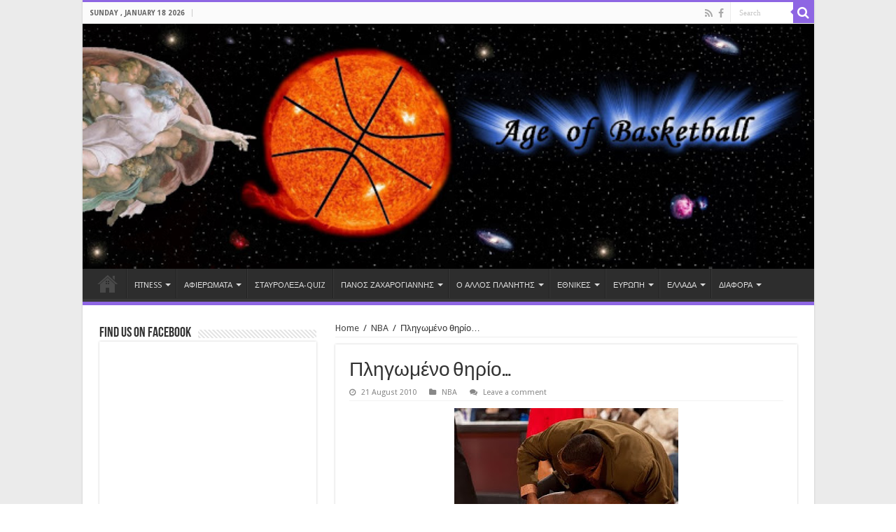

--- FILE ---
content_type: text/html; charset=UTF-8
request_url: http://www.ageofbasketball.net/archives/1173
body_size: 93663
content:

<!DOCTYPE html>

<html lang="en-US" prefix="og: http://ogp.me/ns#" prefix="og: http://ogp.me/ns#"><head>
<meta charset="UTF-8" />
<link rel="profile" href="http://gmpg.org/xfn/11" />
<link rel="pingback" href="http://www.ageofbasketball.net/xmlrpc.php" />
<title>Πληγωμένο θηρίο... - Age Of Basketball</title>
<meta property="og:title" content="Πληγωμένο θηρίο&#8230; - Age Of Basketball"/>
<meta property="og:type" content="article"/>
<meta property="og:description" content="Δημοσιεύτηκε στις 8 Δεκεμβρίου 2009 Ο Γκρεγκ Όντεν μπορεί πια κάλλιστα να «ανταγωνιστεί» οποιονδήποτ"/>
<meta property="og:url" content="http://www.ageofbasketball.net/archives/1173"/>
<meta property="og:site_name" content="Age Of Basketball"/>

<!-- This site is optimized with the Yoast SEO plugin v9.3 - https://yoast.com/wordpress/plugins/seo/ -->
<link rel="canonical" href="http://www.ageofbasketball.net/archives/1173" />
<meta property="og:locale" content="en_US" />
<meta property="og:type" content="article" />
<meta property="og:title" content="Πληγωμένο θηρίο... - Age Of Basketball" />
<meta property="og:description" content="Δημοσιεύτηκε στις 8 Δεκεμβρίου 2009 Ο Γκρεγκ Όντεν μπορεί πια κάλλιστα να «ανταγωνιστεί» οποιονδήποτε αθλητή οποιουδήποτε επαγγελματικού σπορ για τον τίτλο του πιο άτυχου. Στις 5 Δεκεμβρίου, στο ματς εναντίον των Χιούστον Ρόκετς, έβλεπε για δεύτερη χρονιά την καριέρα του να σταματάει απότομα λόγω ενός τραυματισμού. Ήταν το πρώτο δεκάλεπτο, όταν ο Όντεν χτύπησε στο &hellip;" />
<meta property="og:url" content="http://www.ageofbasketball.net/archives/1173" />
<meta property="og:site_name" content="Age Of Basketball" />
<meta property="article:publisher" content="https://www.facebook.com/pg/Age-of-Basketball-ageofbasketballnet-188211814563299/about/?ref=page_internal" />
<meta property="article:section" content="NBA" />
<meta property="article:published_time" content="2010-08-21T13:11:18+00:00" />
<meta property="og:image" content="http://1.bp.blogspot.com/_VxpvlN3wI7k/Sx2kmTpsZSI/AAAAAAAACzw/lCa4w0lA5Jw/s320/greg-oden-injury-rockets.jpg" />
<meta name="twitter:card" content="summary_large_image" />
<meta name="twitter:description" content="Δημοσιεύτηκε στις 8 Δεκεμβρίου 2009 Ο Γκρεγκ Όντεν μπορεί πια κάλλιστα να «ανταγωνιστεί» οποιονδήποτε αθλητή οποιουδήποτε επαγγελματικού σπορ για τον τίτλο του πιο άτυχου. Στις 5 Δεκεμβρίου, στο ματς εναντίον των Χιούστον Ρόκετς, έβλεπε για δεύτερη χρονιά την καριέρα του να σταματάει απότομα λόγω ενός τραυματισμού. Ήταν το πρώτο δεκάλεπτο, όταν ο Όντεν χτύπησε στο &hellip;" />
<meta name="twitter:title" content="Πληγωμένο θηρίο... - Age Of Basketball" />
<meta name="twitter:image" content="http://1.bp.blogspot.com/_VxpvlN3wI7k/Sx2kmTpsZSI/AAAAAAAACzw/lCa4w0lA5Jw/s320/greg-oden-injury-rockets.jpg" />
<!-- / Yoast SEO plugin. -->

<link rel='dns-prefetch' href='//fonts.googleapis.com' />
<link rel='dns-prefetch' href='//s.w.org' />
<link rel="alternate" type="application/rss+xml" title="Age Of Basketball &raquo; Feed" href="http://www.ageofbasketball.net/feed" />
<link rel="alternate" type="application/rss+xml" title="Age Of Basketball &raquo; Comments Feed" href="http://www.ageofbasketball.net/comments/feed" />
<link rel="alternate" type="application/rss+xml" title="Age Of Basketball &raquo; Πληγωμένο θηρίο&#8230; Comments Feed" href="http://www.ageofbasketball.net/archives/1173/feed" />
		<script type="text/javascript">
			window._wpemojiSettings = {"baseUrl":"https:\/\/s.w.org\/images\/core\/emoji\/11\/72x72\/","ext":".png","svgUrl":"https:\/\/s.w.org\/images\/core\/emoji\/11\/svg\/","svgExt":".svg","source":{"concatemoji":"http:\/\/www.ageofbasketball.net\/wp-includes\/js\/wp-emoji-release.min.js"}};
			!function(e,a,t){var n,r,o,i=a.createElement("canvas"),p=i.getContext&&i.getContext("2d");function s(e,t){var a=String.fromCharCode;p.clearRect(0,0,i.width,i.height),p.fillText(a.apply(this,e),0,0);e=i.toDataURL();return p.clearRect(0,0,i.width,i.height),p.fillText(a.apply(this,t),0,0),e===i.toDataURL()}function c(e){var t=a.createElement("script");t.src=e,t.defer=t.type="text/javascript",a.getElementsByTagName("head")[0].appendChild(t)}for(o=Array("flag","emoji"),t.supports={everything:!0,everythingExceptFlag:!0},r=0;r<o.length;r++)t.supports[o[r]]=function(e){if(!p||!p.fillText)return!1;switch(p.textBaseline="top",p.font="600 32px Arial",e){case"flag":return s([55356,56826,55356,56819],[55356,56826,8203,55356,56819])?!1:!s([55356,57332,56128,56423,56128,56418,56128,56421,56128,56430,56128,56423,56128,56447],[55356,57332,8203,56128,56423,8203,56128,56418,8203,56128,56421,8203,56128,56430,8203,56128,56423,8203,56128,56447]);case"emoji":return!s([55358,56760,9792,65039],[55358,56760,8203,9792,65039])}return!1}(o[r]),t.supports.everything=t.supports.everything&&t.supports[o[r]],"flag"!==o[r]&&(t.supports.everythingExceptFlag=t.supports.everythingExceptFlag&&t.supports[o[r]]);t.supports.everythingExceptFlag=t.supports.everythingExceptFlag&&!t.supports.flag,t.DOMReady=!1,t.readyCallback=function(){t.DOMReady=!0},t.supports.everything||(n=function(){t.readyCallback()},a.addEventListener?(a.addEventListener("DOMContentLoaded",n,!1),e.addEventListener("load",n,!1)):(e.attachEvent("onload",n),a.attachEvent("onreadystatechange",function(){"complete"===a.readyState&&t.readyCallback()})),(n=t.source||{}).concatemoji?c(n.concatemoji):n.wpemoji&&n.twemoji&&(c(n.twemoji),c(n.wpemoji)))}(window,document,window._wpemojiSettings);
		</script>
		<style type="text/css">
img.wp-smiley,
img.emoji {
	display: inline !important;
	border: none !important;
	box-shadow: none !important;
	height: 1em !important;
	width: 1em !important;
	margin: 0 .07em !important;
	vertical-align: -0.1em !important;
	background: none !important;
	padding: 0 !important;
}
</style>
<link rel='stylesheet' id='wp-block-library-css'  href='http://www.ageofbasketball.net/wp-includes/css/dist/block-library/style.min.css' type='text/css' media='all' />
<link rel='stylesheet' id='contact-form-7-css'  href='http://www.ageofbasketball.net/wp-content/plugins/contact-form-7/includes/css/styles.css' type='text/css' media='all' />
<link rel='stylesheet' id='tie-style-css'  href='http://www.ageofbasketball.net/wp-content/themes/sahifa/style.css' type='text/css' media='all' />
<link rel='stylesheet' id='tie-ilightbox-skin-css'  href='http://www.ageofbasketball.net/wp-content/themes/sahifa/css/ilightbox/dark-skin/skin.css' type='text/css' media='all' />
<link rel='stylesheet' id='Droid+Sans-css'  href='http://fonts.googleapis.com/css?family=Droid+Sans%3Aregular%2C700' type='text/css' media='all' />
<script type='text/javascript' src='http://www.ageofbasketball.net/wp-includes/js/jquery/jquery.js'></script>
<script type='text/javascript' src='http://www.ageofbasketball.net/wp-includes/js/jquery/jquery-migrate.min.js'></script>
<link rel='https://api.w.org/' href='http://www.ageofbasketball.net/wp-json/' />
<link rel="EditURI" type="application/rsd+xml" title="RSD" href="http://www.ageofbasketball.net/xmlrpc.php?rsd" />
<link rel="wlwmanifest" type="application/wlwmanifest+xml" href="http://www.ageofbasketball.net/wp-includes/wlwmanifest.xml" /> 
<meta name="generator" content="WordPress 5.0.22" />
<link rel='shortlink' href='http://www.ageofbasketball.net/?p=1173' />
<link rel="alternate" type="application/json+oembed" href="http://www.ageofbasketball.net/wp-json/oembed/1.0/embed?url=http%3A%2F%2Fwww.ageofbasketball.net%2Farchives%2F1173" />
<link rel="alternate" type="text/xml+oembed" href="http://www.ageofbasketball.net/wp-json/oembed/1.0/embed?url=http%3A%2F%2Fwww.ageofbasketball.net%2Farchives%2F1173&#038;format=xml" />
<link rel="shortcut icon" href="http://www.ageofbasketball.net/wp-content/uploads/2017/11/download.jpg" title="Favicon" />
<!--[if IE]>
<script type="text/javascript">jQuery(document).ready(function (){ jQuery(".menu-item").has("ul").children("a").attr("aria-haspopup", "true");});</script>
<![endif]-->
<!--[if lt IE 9]>
<script src="http://www.ageofbasketball.net/wp-content/themes/sahifa/js/html5.js"></script>
<script src="http://www.ageofbasketball.net/wp-content/themes/sahifa/js/selectivizr-min.js"></script>
<![endif]-->
<!--[if IE 9]>
<link rel="stylesheet" type="text/css" media="all" href="http://www.ageofbasketball.net/wp-content/themes/sahifa/css/ie9.css" />
<![endif]-->
<!--[if IE 8]>
<link rel="stylesheet" type="text/css" media="all" href="http://www.ageofbasketball.net/wp-content/themes/sahifa/css/ie8.css" />
<![endif]-->
<!--[if IE 7]>
<link rel="stylesheet" type="text/css" media="all" href="http://www.ageofbasketball.net/wp-content/themes/sahifa/css/ie7.css" />
<![endif]-->
<meta name="viewport" content="width=device-width, initial-scale=1.0" />

<style type="text/css" media="screen">
.top-nav, .top-nav ul li a {
	font-size : 10px;
}
#main-nav, #main-nav ul li a{
	font-size : 11px;
}
body.single .entry, body.page .entry{
	font-size : 15px;
}
::-webkit-scrollbar {
	width: 8px;
	height:8px;
}
#main-nav,
.cat-box-content,
#sidebar .widget-container,
.post-listing,
#commentform {
	border-bottom-color: #8e66e3;
}

.search-block .search-button,
#topcontrol,
#main-nav ul li.current-menu-item a,
#main-nav ul li.current-menu-item a:hover,
#main-nav ul li.current_page_parent a,
#main-nav ul li.current_page_parent a:hover,
#main-nav ul li.current-menu-parent a,
#main-nav ul li.current-menu-parent a:hover,
#main-nav ul li.current-page-ancestor a,
#main-nav ul li.current-page-ancestor a:hover,
.pagination span.current,
.share-post span.share-text,
.flex-control-paging li a.flex-active,
.ei-slider-thumbs li.ei-slider-element,
.review-percentage .review-item span span,
.review-final-score,
.button,
a.button,
a.more-link,
#main-content input[type="submit"],
.form-submit #submit,
#login-form .login-button,
.widget-feedburner .feedburner-subscribe,
input[type="submit"],
#buddypress button,
#buddypress a.button,
#buddypress input[type=submit],
#buddypress input[type=reset],
#buddypress ul.button-nav li a,
#buddypress div.generic-button a,
#buddypress .comment-reply-link,
#buddypress div.item-list-tabs ul li a span,
#buddypress div.item-list-tabs ul li.selected a,
#buddypress div.item-list-tabs ul li.current a,
#buddypress #members-directory-form div.item-list-tabs ul li.selected span,
#members-list-options a.selected,
#groups-list-options a.selected,
body.dark-skin #buddypress div.item-list-tabs ul li a span,
body.dark-skin #buddypress div.item-list-tabs ul li.selected a,
body.dark-skin #buddypress div.item-list-tabs ul li.current a,
body.dark-skin #members-list-options a.selected,
body.dark-skin #groups-list-options a.selected,
.search-block-large .search-button,
#featured-posts .flex-next:hover,
#featured-posts .flex-prev:hover,
a.tie-cart span.shooping-count,
.woocommerce span.onsale,
.woocommerce-page span.onsale ,
.woocommerce .widget_price_filter .ui-slider .ui-slider-handle,
.woocommerce-page .widget_price_filter .ui-slider .ui-slider-handle,
#check-also-close,
a.post-slideshow-next,
a.post-slideshow-prev,
.widget_price_filter .ui-slider .ui-slider-handle,
.quantity .minus:hover,
.quantity .plus:hover,
.mejs-container .mejs-controls .mejs-time-rail .mejs-time-current,
#reading-position-indicator  {
	background-color:#8e66e3;
}

::-webkit-scrollbar-thumb{
	background-color:#8e66e3 !important;
}

#theme-footer,
#theme-header,
.top-nav ul li.current-menu-item:before,
#main-nav .menu-sub-content ,
#main-nav ul ul,
#check-also-box {
	border-top-color: #8e66e3;
}

.search-block:after {
	border-right-color:#8e66e3;
}

body.rtl .search-block:after {
	border-left-color:#8e66e3;
}

#main-nav ul > li.menu-item-has-children:hover > a:after,
#main-nav ul > li.mega-menu:hover > a:after {
	border-color:transparent transparent #8e66e3;
}

.widget.timeline-posts li a:hover,
.widget.timeline-posts li a:hover span.tie-date {
	color: #8e66e3;
}

.widget.timeline-posts li a:hover span.tie-date:before {
	background: #8e66e3;
	border-color: #8e66e3;
}

#order_review,
#order_review_heading {
	border-color: #8e66e3;
}

.background-cover{
	background-color:#ebebeb !important;
	background-image : url('') !important;
	filter: progid:DXImageTransform.Microsoft.AlphaImageLoader(src='',sizingMethod='scale') !important;
	-ms-filter: "progid:DXImageTransform.Microsoft.AlphaImageLoader(src='',sizingMethod='scale')" !important;
}
	
.footer-widget-top h4 {
	color: #8e66e3;
}
		
#theme-footer {
	background-color:#8e66e3 !important; 
				}

.breaking-news span.breaking-news-title {background: #8e66e3;}

</style>
		<script type="text/javascript">
			/* <![CDATA[ */
				var sf_position = '0';
				var sf_templates = "<a href=\"{search_url_escaped}\">View All Results<\/a>";
				var sf_input = '.search-live';
				jQuery(document).ready(function(){
					jQuery(sf_input).ajaxyLiveSearch({"expand":false,"searchUrl":"http:\/\/www.ageofbasketball.net\/?s=%s","text":"Search","delay":500,"iwidth":180,"width":315,"ajaxUrl":"http:\/\/www.ageofbasketball.net\/wp-admin\/admin-ajax.php","rtl":0});
					jQuery(".live-search_ajaxy-selective-input").keyup(function() {
						var width = jQuery(this).val().length * 8;
						if(width < 50) {
							width = 50;
						}
						jQuery(this).width(width);
					});
					jQuery(".live-search_ajaxy-selective-search").click(function() {
						jQuery(this).find(".live-search_ajaxy-selective-input").focus();
					});
					jQuery(".live-search_ajaxy-selective-close").click(function() {
						jQuery(this).parent().remove();
					});
				});
			/* ]]> */
		</script>
		    <script src="https://cdn.onesignal.com/sdks/OneSignalSDK.js" async></script>    <script>

      window.OneSignal = window.OneSignal || [];

      OneSignal.push( function() {
        OneSignal.SERVICE_WORKER_UPDATER_PATH = "OneSignalSDKUpdaterWorker.js.php";
        OneSignal.SERVICE_WORKER_PATH = "OneSignalSDKWorker.js.php";
        OneSignal.SERVICE_WORKER_PARAM = { scope: '/' };

        OneSignal.setDefaultNotificationUrl("http://www.ageofbasketball.net");
        var oneSignal_options = {};
        window._oneSignalInitOptions = oneSignal_options;

        oneSignal_options['wordpress'] = true;
oneSignal_options['appId'] = '4681c16c-9be1-4538-9694-eb91e82d8c11';
oneSignal_options['autoRegister'] = true;
oneSignal_options['welcomeNotification'] = { };
oneSignal_options['welcomeNotification']['title'] = "";
oneSignal_options['welcomeNotification']['message'] = "";
oneSignal_options['subdomainName'] = "ageofbasketbal";
oneSignal_options['persistNotification'] = true;
oneSignal_options['promptOptions'] = { };
oneSignal_options['notifyButton'] = { };
oneSignal_options['notifyButton']['enable'] = true;
oneSignal_options['notifyButton']['position'] = 'bottom-left';
oneSignal_options['notifyButton']['theme'] = 'default';
oneSignal_options['notifyButton']['size'] = 'large';
oneSignal_options['notifyButton']['prenotify'] = true;
oneSignal_options['notifyButton']['displayPredicate'] = function() {
              return OneSignal.isPushNotificationsEnabled()
                      .then(function(isPushEnabled) {
                          return !isPushEnabled;
                      });
            };
oneSignal_options['notifyButton']['showCredit'] = true;
oneSignal_options['notifyButton']['text'] = {};
              OneSignal.init(window._oneSignalInitOptions);
                    });

      function documentInitOneSignal() {
        var oneSignal_elements = document.getElementsByClassName("OneSignal-prompt");

        var oneSignalLinkClickHandler = function(event) { OneSignal.push(['registerForPushNotifications']); event.preventDefault(); };        for(var i = 0; i < oneSignal_elements.length; i++)
          oneSignal_elements[i].addEventListener('click', oneSignalLinkClickHandler, false);
      }

      if (document.readyState === 'complete') {
           documentInitOneSignal();
      }
      else {
           window.addEventListener("load", function(event){
               documentInitOneSignal();
          });
      }
    </script>
</head>
<body id="top" class="post-template-default single single-post postid-1173 single-format-standard lazy-enabled">

<div class="wrapper-outer">
	<div class="background-cover"></div>
	<aside id="slide-out">

			<div class="search-mobile">
			<form method="get" id="searchform-mobile" action="http://www.ageofbasketball.net/">
				<button class="search-button" type="submit" value="Search"><i class="fa fa-search"></i></button>
				<input type="text" id="s-mobile" name="s" title="Search" value="Search" onfocus="if (this.value == 'Search') {this.value = '';}" onblur="if (this.value == '') {this.value = 'Search';}"  />
			</form>
		</div><!-- .search-mobile /-->
	
			<div class="social-icons">
		<a class="ttip-none" title="Rss" href="http://www.ageofbasketball.net/feed" target="_blank"><i class="fa fa-rss"></i></a><a class="ttip-none" title="Facebook" href="https://www.facebook.com/Age-of-Basketball-ageofbasketballnet-188211814563299/" target="_blank"><i class="fa fa-facebook"></i></a>
			</div>

	
		<div id="mobile-menu" ></div>
	</aside><!-- #slide-out /-->

		<div id="wrapper" class="boxed-all">
		<div class="inner-wrapper">

		<header id="theme-header" class="theme-header full-logo center-logo">
						<div id="top-nav" class="top-nav">
				<div class="container">

							<span class="today-date">Sunday , January 18 2026</span>
				
						<div class="search-block">
						<form method="get" id="searchform-header" action="http://www.ageofbasketball.net/">
							<button class="search-button" type="submit" value="Search"><i class="fa fa-search"></i></button>
							<input class="search-live" type="text" id="s-header" name="s" title="Search" value="Search" onfocus="if (this.value == 'Search') {this.value = '';}" onblur="if (this.value == '') {this.value = 'Search';}"  />
						</form>
					</div><!-- .search-block /-->
			<div class="social-icons">
		<a class="ttip-none" title="Rss" href="http://www.ageofbasketball.net/feed" target="_blank"><i class="fa fa-rss"></i></a><a class="ttip-none" title="Facebook" href="https://www.facebook.com/Age-of-Basketball-ageofbasketballnet-188211814563299/" target="_blank"><i class="fa fa-facebook"></i></a>
			</div>

	
	
				</div><!-- .container /-->
			</div><!-- .top-menu /-->
			
		<div class="header-content">

					<a id="slide-out-open" class="slide-out-open" href="#"><span></span></a>
					<div class="logo" style=" margin-top:15px; margin-bottom:15px;">
			<h2>								<a title="Age Of Basketball" href="http://www.ageofbasketball.net/">
					<img src="http://www.ageofbasketball.net/wp-content/uploads/2017/11/Age-of-Basketball-logo.jpg" alt="Age Of Basketball"  /><strong>Age Of Basketball AGE OF BASKETBALL. Η μοναδική Αθλητιατρική Μπασκετική Πύλη στο ελληνικό διαδίκτυο ξεχωρίζει μέσα από το περιεχόμενο, τα άρθρα &#8230;</strong>
				</a>
			</h2>			</div><!-- .logo /-->
						<div class="clear"></div>

		</div>
													<nav id="main-nav" class="fixed-enabled">
				<div class="container">

				
					<div class="main-menu"><ul id="menu-main-menu" class="menu"><li id="menu-item-11466" class="menu-item menu-item-type-post_type menu-item-object-page menu-item-home menu-item-11466"><a href="http://www.ageofbasketball.net/">Home</a></li>
<li id="menu-item-11541" class="menu-item menu-item-type-custom menu-item-object-custom menu-item-has-children menu-item-11541 mega-menu mega-links mega-links-2col "><a href="#">FITNESS</a>
<div class="mega-menu-block menu-sub-content">

<ul class="sub-menu-columns">
	<li id="menu-item-11542" class="menu-item menu-item-type-taxonomy menu-item-object-category menu-item-11542 mega-link-column "><a class="mega-links-head"  href="http://www.ageofbasketball.net/archives/category/iatrika-themata">ΙΑΤΡΙΚΑ ΑΦΙΕΡΩΜΑΤΑ</a></li>
	<li id="menu-item-11547" class="menu-item menu-item-type-taxonomy menu-item-object-category menu-item-11547 mega-link-column "><a class="mega-links-head"  href="http://www.ageofbasketball.net/archives/category/me-apla-logia">ΜΕ ΑΠΛΑ ΛΟΓΙΑ</a></li>
	<li id="menu-item-11543" class="menu-item menu-item-type-taxonomy menu-item-object-category menu-item-11543 mega-link-column "><a class="mega-links-head"  href="http://www.ageofbasketball.net/archives/category/apokatastasi">ΑΠΟΚΑΤΑΣΤΑΣΗ</a></li>
	<li id="menu-item-11544" class="menu-item menu-item-type-taxonomy menu-item-object-category menu-item-11544 mega-link-column "><a class="mega-links-head"  href="http://www.ageofbasketball.net/archives/category/askisi">ΑΣΚΗΣΗ</a></li>
	<li id="menu-item-11545" class="menu-item menu-item-type-taxonomy menu-item-object-category menu-item-11545 mega-link-column "><a class="mega-links-head"  href="http://www.ageofbasketball.net/archives/category/eidika-themata">ΕΙΔΙΚΑ ΘΕΜΑΤΑ</a></li>
	<li id="menu-item-11546" class="menu-item menu-item-type-taxonomy menu-item-object-category menu-item-11546 mega-link-column "><a class="mega-links-head"  href="http://www.ageofbasketball.net/archives/category/iatriko-deltio">ΙΑΤΡΙΚΟ ΔΕΛΤΙΟ</a></li>
</ul>

<div class="mega-menu-content">

</div><!-- .mega-menu-content --> 
</div><!-- .mega-menu-block --> 
</li>
<li id="menu-item-11548" class="menu-item menu-item-type-custom menu-item-object-custom menu-item-has-children menu-item-11548 mega-menu mega-links mega-links-2col "><a href="#">ΑΦΙΕΡΩΜΑΤΑ</a>
<div class="mega-menu-block menu-sub-content">

<ul class="sub-menu-columns">
	<li id="menu-item-11551" class="menu-item menu-item-type-taxonomy menu-item-object-category menu-item-11551 mega-link-column "><a class="mega-links-head"  href="http://www.ageofbasketball.net/archives/category/afieromata-afieromata">ΑΦΙΕΡΩΜΑΤΑ</a></li>
	<li id="menu-item-12635" class="menu-item menu-item-type-taxonomy menu-item-object-category menu-item-12635 mega-link-column "><a class="mega-links-head"  href="http://www.ageofbasketball.net/archives/category/basketball-stars">ΓΙΓΑΝΤΕΣ ΤΟΥ ΜΠΑΣΚΕΤ</a></li>
	<li id="menu-item-11550" class="menu-item menu-item-type-taxonomy menu-item-object-category menu-item-11550 mega-link-column "><a class="mega-links-head"  href="http://www.ageofbasketball.net/archives/category/ton-thimasai">ΤΟΝ ΘΥΜΑΣΑΙ;</a></li>
	<li id="menu-item-11549" class="menu-item menu-item-type-taxonomy menu-item-object-category menu-item-11549 mega-link-column "><a class="mega-links-head"  href="http://www.ageofbasketball.net/archives/category/stigmes-mpasket">ΣΤΙΓΜΕΣ ΜΠΑΣΚΕΤ</a></li>
</ul>

<div class="mega-menu-content">

</div><!-- .mega-menu-content --> 
</div><!-- .mega-menu-block --> 
</li>
<li id="menu-item-11553" class="menu-item menu-item-type-taxonomy menu-item-object-category menu-item-11553"><a href="http://www.ageofbasketball.net/archives/category/stavroleksa-quiz">ΣΤΑΥΡΟΛΕΞΑ-QUIZ</a></li>
<li id="menu-item-11594" class="menu-item menu-item-type-custom menu-item-object-custom menu-item-has-children menu-item-11594 mega-menu mega-links mega-links-2col "><a href="#">ΠΑΝΟΣ ΖΑΧΑΡΟΓΙΑΝΝΗΣ</a>
<div class="mega-menu-block menu-sub-content">

<ul class="sub-menu-columns">
	<li id="menu-item-11561" class="menu-item menu-item-type-taxonomy menu-item-object-category menu-item-11561 mega-link-column "><a class="mega-links-head"  href="http://www.ageofbasketball.net/archives/category/p-z-2016-17">Πάνος Ζαχαρογιάννης 2016-17</a></li>
	<li id="menu-item-11560" class="menu-item menu-item-type-taxonomy menu-item-object-category menu-item-11560 mega-link-column "><a class="mega-links-head"  href="http://www.ageofbasketball.net/archives/category/p-z-2015-16">Πάνος Ζαχαρογιάννης 2015-16</a></li>
	<li id="menu-item-11559" class="menu-item menu-item-type-taxonomy menu-item-object-category menu-item-11559 mega-link-column "><a class="mega-links-head"  href="http://www.ageofbasketball.net/archives/category/p-z-2014-15">Πάνος Ζαχαρογιάννης 2014-15</a></li>
	<li id="menu-item-11558" class="menu-item menu-item-type-taxonomy menu-item-object-category menu-item-11558 mega-link-column "><a class="mega-links-head"  href="http://www.ageofbasketball.net/archives/category/p-z-2013-14">Πάνος Ζαχαρογιάννης 2013-14</a></li>
	<li id="menu-item-11557" class="menu-item menu-item-type-taxonomy menu-item-object-category menu-item-11557 mega-link-column "><a class="mega-links-head"  href="http://www.ageofbasketball.net/archives/category/p-z-2012-13">Πάνος Ζαχαρογιάννης 2012-13</a></li>
	<li id="menu-item-11556" class="menu-item menu-item-type-taxonomy menu-item-object-category menu-item-11556 mega-link-column "><a class="mega-links-head"  href="http://www.ageofbasketball.net/archives/category/p-z-2011-12">Πάνος Ζαχαρογιάννης 2011-12</a></li>
	<li id="menu-item-11555" class="menu-item menu-item-type-taxonomy menu-item-object-category menu-item-11555 mega-link-column "><a class="mega-links-head"  href="http://www.ageofbasketball.net/archives/category/p-z-2010-11">Πάνος Ζαχαρογιάννης 2010-11</a></li>
</ul>

<div class="mega-menu-content">

</div><!-- .mega-menu-content --> 
</div><!-- .mega-menu-block --> 
</li>
<li id="menu-item-11562" class="menu-item menu-item-type-custom menu-item-object-custom menu-item-has-children menu-item-11562 mega-menu mega-links mega-links-2col "><a href="#">Ο ΑΛΛΟΣ ΠΛΑΝΗΤΗΣ</a>
<div class="mega-menu-block menu-sub-content">

<ul class="sub-menu-columns">
	<li id="menu-item-11564" class="menu-item menu-item-type-taxonomy menu-item-object-category current-post-ancestor current-menu-parent current-post-parent menu-item-11564 mega-link-column "><a class="mega-links-head"  href="http://www.ageofbasketball.net/archives/category/nba">NBA</a></li>
	<li id="menu-item-11563" class="menu-item menu-item-type-taxonomy menu-item-object-category menu-item-11563 mega-link-column "><a class="mega-links-head"  href="http://www.ageofbasketball.net/archives/category/draft">DRAFT</a></li>
	<li id="menu-item-11565" class="menu-item menu-item-type-taxonomy menu-item-object-category menu-item-11565 mega-link-column "><a class="mega-links-head"  href="http://www.ageofbasketball.net/archives/category/ncaa">NCAA</a></li>
</ul>

<div class="mega-menu-content">

</div><!-- .mega-menu-content --> 
</div><!-- .mega-menu-block --> 
</li>
<li id="menu-item-11566" class="menu-item menu-item-type-custom menu-item-object-custom menu-item-has-children menu-item-11566 mega-menu mega-links mega-links-2col "><a href="#">ΕΘΝΙΚΕΣ</a>
<div class="mega-menu-block menu-sub-content">

<ul class="sub-menu-columns">
	<li id="menu-item-11569" class="menu-item menu-item-type-taxonomy menu-item-object-category menu-item-11569 mega-link-column "><a class="mega-links-head"  href="http://www.ageofbasketball.net/archives/category/ethniki-elladas">ΕΘΝΙΚΗ ΕΛΛΑΔΑΣ</a></li>
	<li id="menu-item-11568" class="menu-item menu-item-type-taxonomy menu-item-object-category menu-item-11568 mega-link-column "><a class="mega-links-head"  href="http://www.ageofbasketball.net/archives/category/ethnikes-omades">ΕΘΝΙΚΕΣ ΟΜΑΔΕΣ</a></li>
	<li id="menu-item-11572" class="menu-item menu-item-type-taxonomy menu-item-object-category menu-item-11572 mega-link-column "><a class="mega-links-head"  href="http://www.ageofbasketball.net/archives/category/eurobasket2015">ΕΥΡΩΜΠΑΣΚΕΤ 2015</a></li>
	<li id="menu-item-11574" class="menu-item menu-item-type-taxonomy menu-item-object-category menu-item-11574 mega-link-column "><a class="mega-links-head"  href="http://www.ageofbasketball.net/archives/category/mundobasket2014">ΜΟΥΝΤΟΜΠΑΣΚΕΤ 2014</a></li>
	<li id="menu-item-11571" class="menu-item menu-item-type-taxonomy menu-item-object-category menu-item-11571 mega-link-column "><a class="mega-links-head"  href="http://www.ageofbasketball.net/archives/category/eurobasket-2013">ΕΥΡΩΜΠΑΣΚΕΤ 2013</a></li>
	<li id="menu-item-11575" class="menu-item menu-item-type-taxonomy menu-item-object-category menu-item-11575 mega-link-column "><a class="mega-links-head"  href="http://www.ageofbasketball.net/archives/category/2012">ΟΛΥΜΠΙΑΚΟΙ ΑΓΩΝΕΣ 2012</a></li>
	<li id="menu-item-11570" class="menu-item menu-item-type-taxonomy menu-item-object-category menu-item-11570 mega-link-column "><a class="mega-links-head"  href="http://www.ageofbasketball.net/archives/category/eurobasket-2011">ΕΥΡΩΜΠΑΣΚΕΤ 2011</a></li>
	<li id="menu-item-11573" class="menu-item menu-item-type-taxonomy menu-item-object-category menu-item-11573 mega-link-column "><a class="mega-links-head"  href="http://www.ageofbasketball.net/archives/category/mountompasket-2010">ΜΟΥΝΤΟΜΠΑΣΚΕΤ 2010</a></li>
	<li id="menu-item-12121" class="menu-item menu-item-type-taxonomy menu-item-object-category menu-item-12121 mega-link-column "><a class="mega-links-head"  href="http://www.ageofbasketball.net/archives/category/eurobasket-2009">ΕΥΡΩΜΠΑΣΚΕΤ 2009</a></li>
	<li id="menu-item-11567" class="menu-item menu-item-type-taxonomy menu-item-object-category menu-item-11567 mega-link-column "><a class="mega-links-head"  href="http://www.ageofbasketball.net/archives/category/arxeio-diorganoseon">ΑΡΧΕΙΟ ΔΙΟΡΓΑΝΩΣΕΩΝ</a></li>
</ul>

<div class="mega-menu-content">

</div><!-- .mega-menu-content --> 
</div><!-- .mega-menu-block --> 
</li>
<li id="menu-item-11576" class="menu-item menu-item-type-custom menu-item-object-custom menu-item-has-children menu-item-11576 mega-menu mega-links mega-links-2col "><a href="#">ΕΥΡΩΠΗ</a>
<div class="mega-menu-block menu-sub-content">

<ul class="sub-menu-columns">
	<li id="menu-item-11582" class="menu-item menu-item-type-taxonomy menu-item-object-category menu-item-11582 mega-link-column "><a class="mega-links-head"  href="http://www.ageofbasketball.net/archives/category/euroleague">ΕΥΡΩΛΙΓΚΑ</a></li>
	<li id="menu-item-11577" class="menu-item menu-item-type-taxonomy menu-item-object-category menu-item-11577 mega-link-column "><a class="mega-links-head"  href="http://www.ageofbasketball.net/archives/category/eurocup">EUROCUP</a></li>
	<li id="menu-item-11579" class="menu-item menu-item-type-taxonomy menu-item-object-category menu-item-11579 mega-link-column "><a class="mega-links-head"  href="http://www.ageofbasketball.net/archives/category/ispania">ΙΣΠΑΝΙΑ</a></li>
	<li id="menu-item-11580" class="menu-item menu-item-type-taxonomy menu-item-object-category menu-item-11580 mega-link-column "><a class="mega-links-head"  href="http://www.ageofbasketball.net/archives/category/italia">ΙΤΑΛΙΑ</a></li>
	<li id="menu-item-11581" class="menu-item menu-item-type-taxonomy menu-item-object-category menu-item-11581 mega-link-column "><a class="mega-links-head"  href="http://www.ageofbasketball.net/archives/category/loipa-protathlimata">ΛΟΙΠΑ ΠΡΩΤΑΘΛΗΜΑΤΑ</a></li>
	<li id="menu-item-11578" class="menu-item menu-item-type-taxonomy menu-item-object-category menu-item-11578 mega-link-column "><a class="mega-links-head"  href="http://www.ageofbasketball.net/archives/category/fantasy">FANTASYΟΠΛΗΚΤΟΣ</a></li>
</ul>

<div class="mega-menu-content">

</div><!-- .mega-menu-content --> 
</div><!-- .mega-menu-block --> 
</li>
<li id="menu-item-11583" class="menu-item menu-item-type-custom menu-item-object-custom menu-item-has-children menu-item-11583 mega-menu mega-links mega-links-2col "><a href="#">ΕΛΛΑΔΑ</a>
<div class="mega-menu-block menu-sub-content">

<ul class="sub-menu-columns">
	<li id="menu-item-11584" class="menu-item menu-item-type-taxonomy menu-item-object-category menu-item-11584 mega-link-column "><a class="mega-links-head"  href="http://www.ageofbasketball.net/archives/category/a1">Α1</a></li>
	<li id="menu-item-11586" class="menu-item menu-item-type-taxonomy menu-item-object-category menu-item-11586 mega-link-column "><a class="mega-links-head"  href="http://www.ageofbasketball.net/archives/category/kipelo">ΚΥΠΕΛΛΟ</a></li>
	<li id="menu-item-11585" class="menu-item menu-item-type-taxonomy menu-item-object-category menu-item-11585 mega-link-column "><a class="mega-links-head"  href="http://www.ageofbasketball.net/archives/category/ginaikeio-mpasket">ΓΥΝΑΙΚΕΙΟ ΜΠΑΣΚΕΤ</a></li>
	<li id="menu-item-11587" class="menu-item menu-item-type-taxonomy menu-item-object-category menu-item-11587 mega-link-column "><a class="mega-links-head"  href="http://www.ageofbasketball.net/archives/category/kipriako-mpasket">ΚΥΠΡΙΑΚΟ ΜΠΑΣΚΕΤ</a></li>
</ul>

<div class="mega-menu-content">

</div><!-- .mega-menu-content --> 
</div><!-- .mega-menu-block --> 
</li>
<li id="menu-item-11588" class="menu-item menu-item-type-custom menu-item-object-custom menu-item-has-children menu-item-11588 mega-menu mega-links mega-links-2col "><a href="#">ΔΙΑΦΟΡΑ</a>
<div class="mega-menu-block menu-sub-content">

<ul class="sub-menu-columns">
	<li id="menu-item-12076" class="menu-item menu-item-type-taxonomy menu-item-object-category menu-item-12076 mega-link-column "><a class="mega-links-head"  href="http://www.ageofbasketball.net/archives/category/basketokouventes">ΜΠΑΣΚΕΤΟΚΟΥΒΕΝΤΕΣ</a></li>
	<li id="menu-item-11589" class="menu-item menu-item-type-taxonomy menu-item-object-category menu-item-11589 mega-link-column "><a class="mega-links-head"  href="http://www.ageofbasketball.net/archives/category/blogs-blogs">BLOGS</a></li>
	<li id="menu-item-11590" class="menu-item menu-item-type-taxonomy menu-item-object-category menu-item-11590 mega-link-column "><a class="mega-links-head"  href="http://www.ageofbasketball.net/archives/category/diagonismoi-diagonismoi">ΔΙΑΓΩΝΙΣΜΟΙ</a></li>
	<li id="menu-item-11591" class="menu-item menu-item-type-taxonomy menu-item-object-category menu-item-11591 mega-link-column "><a class="mega-links-head"  href="http://www.ageofbasketball.net/archives/category/2014-15-nikiforos-champ">Νικηφόρος 2014-15</a></li>
	<li id="menu-item-11592" class="menu-item menu-item-type-taxonomy menu-item-object-category menu-item-11592 mega-link-column "><a class="mega-links-head"  href="http://www.ageofbasketball.net/archives/category/stoixima">ΣΤΟΙΧΗΜΑ</a></li>
</ul>

<div class="mega-menu-content">

</div><!-- .mega-menu-content --> 
</div><!-- .mega-menu-block --> 
</li>
</ul></div>					
					
				</div>
			</nav><!-- .main-nav /-->
					</header><!-- #header /-->

	
		<div id="main-content" class="container sidebar-left">
	
	
	
	
	
	<div class="content">

		
		<div xmlns:v="http://rdf.data-vocabulary.org/#"  id="crumbs"><span typeof="v:Breadcrumb"><a rel="v:url" property="v:title" class="crumbs-home" href="http://www.ageofbasketball.net">Home</a></span> <span class="delimiter">/</span> <span typeof="v:Breadcrumb"><a rel="v:url" property="v:title" href="http://www.ageofbasketball.net/archives/category/nba">NBA</a></span> <span class="delimiter">/</span> <span class="current">Πληγωμένο θηρίο&#8230;</span></div>
		
		
		<article class="post-listing post-1173 post type-post status-publish format-standard  category-nba" id="the-post">
			
			<div class="single-post-thumb">
					</div>
	
		
			<div class="post-inner">

							<h1 class="name post-title entry-title"><span itemprop="name">Πληγωμένο θηρίο&#8230;</span></h1>

						
<p class="post-meta">
	
		
	<span class="tie-date"><i class="fa fa-clock-o"></i>21 August 2010</span>	
	<span class="post-cats"><i class="fa fa-folder"></i><a href="http://www.ageofbasketball.net/archives/category/nba" rel="category tag">NBA</a></span>
	
	<span class="post-comments"><i class="fa fa-comments"></i><a href="http://www.ageofbasketball.net/archives/1173#respond">Leave a comment</a></span>
</p>
<div class="clear"></div>
			
				<div class="entry">
					
					
					<p><a href="http://1.bp.blogspot.com/_VxpvlN3wI7k/Sx2kmTpsZSI/AAAAAAAACzw/lCa4w0lA5Jw/s1600-h/greg-oden-injury-rockets.jpg"><img src="http://1.bp.blogspot.com/_VxpvlN3wI7k/Sx2kmTpsZSI/AAAAAAAACzw/lCa4w0lA5Jw/s320/greg-oden-injury-rockets.jpg" border="0" style="text-align: center; margin: 0px auto 10px; width: 320px; display: block; height: 320px; cursor: pointer;" /></a></p>
<div style="text-align: justify;"><span style="font-size: small;"><em>Δημοσιεύτηκε στις 8 Δεκεμβρίου 2009</em></span></div>
<div style="text-align: justify;"></div>
<div style="text-align: justify;"><span style="font-size: small;">Ο <span style="font-weight: bold;">Γκρεγκ Όντεν</span> μπορεί πια κάλλιστα να «ανταγωνιστεί» οποιονδήποτε αθλητή οποιουδήποτε επαγγελματικού σπορ για τον τίτλο του πιο άτυχου. <span style="font-weight: bold;">Στις 5 Δεκεμβρίου</span>, στο ματς εναντίον των Χιούστον Ρόκετς, <span style="font-weight: bold;">έβλεπε για δεύτερη χρονιά την καριέρα του να σταματάει απότομα </span>λόγω ενός τραυματισμού.  <span id="more-1173"></span>  </p>
<p>Ήταν το πρώτο δεκάλεπτο, όταν ο Όντεν χτύπησε στο αριστερό γόνατο και σωριάστηκε στο παρκέ, για να αποχωρήσει με φορείο. Οι φόβοι όλων επιβεβαιώθηκαν: <span style="font-weight: bold;">κάταγμα στην επιγονατίδα</span>, εγχείρηση και πρόωρο τέλος στη σεζόν. Άλλο ένα. Γιατί το 2007-08, τη χρονιά που όλοι περίμεναν το άστρο του να ανατείλει, δεν πάτησε καν παρκέ. Τότε ήταν το δεξί γόνατο που τον κράτησε ένα ολόκληρο χρόνο εκτός μπάσκετ, η περίφημη microfracture surgery.</p>
<p><span style="font-weight: bold;">Διαμάντι</span></p>
<p>Όσοι είχαν την τύχη να δουν τον Γκρεγκ Όντεν στα κολεγιακά του χρόνια και ιδίως στη σεζόν πριν τη συμμετοχή στα ντραφτ (2006-07), ξ<span style="font-style: italic; font-weight: bold;">έρουν τι εννοώ όταν λέω πως οι τραυματισμοί του είναι πλήγμα για όλο το αμερικάνικο μπάσκετ</span>.</p>
<p>Ο <span style="font-weight: bold;">Στιβ Κερ</span> είχε πει τον Δεκέμβρη του 2006 ότι ο Όντεν ήταν «<span style="font-style: italic;">παίκτης που βγαίνει μια φορά στα 10 χρόνια»</span>. Εμείς το είχαμε τραβήξει πιο πέρα το καλοκαίρι του 2007. Τότε <span style="font-weight: bold;">είχαμε γράψει ότι από την εποχή του Ολάζουον είχαν οι Αμερικάνοι</span> (και ο Ολάζουον δεν ήταν Αμερικάνος) <span style="font-weight: bold;">να δουν έναν ψηλό με τόσες δυνητικά κινήσεις κοντά στη ρακέτα, με πλήρες ρεπερτόριο</span> και καλή τεχνική. Αλλά ο Όντεν ήταν και δυναμίτης. Αν έμπαινες στον δρόμο του, μπορούσε να σε βάλει στο καλάθι μαζί με την μπάλα. Κάρφωνε ανηλεώς, τελείωνε φάσεις με χαρακτηριστική άνεση και στο NCAA έπαιζε χωρίς αντίπαλο. Δεν είναι τυχαίο ότι σε όλη τη σχολική και κολεγιακή (ένας χρόνος) καριέρα δεν έχασε ποτέ αγώνα εντός έδρας! Μέλος της καλύτερης πεντάδας, καλύτερος αμυντικός, <span style="font-weight: bold;">ο 3ος φρέσμαν στην ιστορία του NCAA </span>που έγινε all-american (μαζί με τον Ντουράντ, τον ίδιο χρόνο).</p>
<p>Μπορεί το NCAA να είναι πλέον ιδιαίτερα χαμηλής δυναμικότητας και το μπάσκετ που παίζεται από τα κολέγια να κάνει τον μπασκετάνθρωπο να μελαγχολεί για περασμένα μεγαλεία, αλλά <span style="font-weight: bold;">η κυριαρχία του Όντεν ήταν ένα δείγμα</span>. Το γεγονός ότι στα 19 του έδειχνε να έχει κινήσεις και τεχνική που (ας πούμε) ο Χάουαρντ (ο κατεξοχήν διαφημισμένος ψηλός αυτήν την περίοδο από την προπαγάνδα του NBA) ούτε κατά διάνοια δεν είχε μετά από 3 (τότε) χρόνια καριέρας στη λίγκα, κάτι έδειχνε. <span style="font-style: italic; font-weight: bold;">Και μας είχε προδιαθέσει για τον ερχομό ενός σέντερ που θα άφηνε ιστορία.</span></p>
<p><span style="font-weight: bold;">Ταλαιπωρημένο κορμί</span></p>
<p>Όμως, ο δρόμος δεν ήταν εύκολος και δεν θα είναι εύκολος. Ουσιαστικά, τα προβλήματα με τους τραυματισμούς ξεκίνησαν από το σχολείο. <span style="font-weight: bold;">Τον Ιούνιο του 2006, ο Όντεν έκανε την πρώτη του εγχείρηση, στο δεξί καρπό,</span> όπου είχε κόψει τους συνδέσμους στα τελευταία ματς στο Λύκειο. Έχασε την αρχή της πρώτης σεζόν του στο κολέγιο και έκανε το <span style="font-weight: bold;">ντεμπούτο του στις 2 Δεκεμβρίου του 2006 </span>παίζοντας 22 λεπτά, ερχόμενος από τον πάγκο.</p>
<p>Μετά την ονειρική σεζόν ήρθε η προφανής επιλογή στο νούμερο 1 του ντραφτ από τους Πόρτλαντ Τρέιλ Μπλέιζερς, οι οποίοι θεώρησαν ότι γύρω του θα χτίσουν αυτοκρατορία. Ποιος θα τους κατηγορούσε τότε που το σκέφτονταν;</p>
<p>Η ρούκι χρονιά, όμως, δεν άρχισε ποτέ. Στις <span style="font-weight: bold;">14 Σεπτέμβρη ο Όντεν μπήκε στο χειρουργείο</span>, αφού οι συνεχιζόμενοι πόνοι στο <span style="font-weight: bold;">δεξί του γόνατο</span> είχαν οδηγήσει σε εκτενείς εξετάσεις που έδειξαν σοβαρό πρόβλημα. Ως συνέπεια έμεινε <span style="font-weight: bold;">εκτός γηπέδων ολόκληρη τη σεζόν 2007-08.</span></p>
<p>Το 2008-09, ξαναθεωρήθηκε ρούκι από το NBA αφού είχε χάσει όλη την προηγούμενη σεζόν. Όμως, και πάλι δεν ήταν η χρονιά του. <span style="font-weight: bold;">Στο πρώτο ματς</span>, ουσιαστικά υπέρβαρος ακόμη (ελαφρά πάντως) και φοβισμένος αφού πάντα ένας παίκτης χρειάζεται διάστημα προσαρμογής για να νιώσει τις δυνάμεις του και να μη διστάζει μετά από σοβαρό τραυματισμό, ο Όντεν έπαιξε 13 λεπτά κι <span style="font-weight: bold;">αποχώρησε τραυματίας και άποντος. Δύο εβδομάδες εκτός</span>, επιστροφή στα μέσα Νοεμβρίου. Ανεβάζοντας συνεχώς στροφές, έφτασε στις 19 Ιανουαρίου 2008 να κάνει ρεκόρ καριέρας με 24 πόντους (είχε και 15 ριμπάουντ), αλλά στις <span style="font-weight: bold;">12 Φλεβάρη η ατυχία του χτύπησε ξανά την πόρτα</span>: «τράκαρε» με τον Κόρεϊ Μαγκέτι, χτύπησε στην <span style="font-weight: bold;">επιγονατίδα του αριστερού ποδιού κι έμεινε 5 εβδομάδες εκτός δράσης.</span> Μετά την επιστροφή του, οι Μπλέιζερς δεν θέλησαν να τον πιέσουν και δεν έπαιξε σε κανένα ματς περισσότερα από 25 λεπτά.</p>
<p>Το 2009-10 φαινόταν ότι θα είναι η πραγματική πρώτη χρονιά του Όντεν στο NBA. Υγιής, στα σωστά κιλά, έτοιμος ψυχολογικά, όλα έδειχναν ότι φέτος θα σκορπούσε τον πανικό. Μια ολόκληρη χρονιά ήθελε για να αποδείξει στον εαυτό του ότι τα έχει αφήσει όλα πίσω του. Εξάλλου ακόμη 21 ετών ήταν.</p>
<p>Κι έτσι ξεκίνησε: σε 21 παιχνίδια είχε 11.1 πόντους, 8.5 ριμπάουντ και 2.3 τάπες με 61% εντός παιδιάς και όλα αυτά σε 24 λεπτά ανά αγώνα. Δώδεκα ματς πάνω από 10 πόντους και 8 ματς πάνω από 10 ριμπάουντ. Μάλιστα, στο παιχνίδι εναντίον των Ρόκετς πήγε με 13 πόντους και 20 ριμπάουντ εναντίον των Χιτ στο αμέσως προηγούμενο ματς.</p>
<p>Όμως, η χρονιά σταμάτησε στο 4ο λεπτό του αγώνα με τους Ρόκετς και άρχισαν ξανά τα χειρουργεία. Ο ίδιος είπε: <span style="font-style: italic;">«Είμαι απογοητευμένος προφανώς. Είχα δουλέψει πάρα πολύ σκληρά για να φτάσω στο σημείο αυτό. Είναι ένα ακόμη πισωγύρισμα, αλλά θα επιστρέψω»</span>.</p>
<p>Το θέμα είναι ότι <span style="font-weight: bold;">ο Όντεν δεν έχει καταφέρει να παίξει ολόκληρη χρονιά μετά τα σχολικά του χρόνια</span>. Μισή χρονιά στο κολέγιο (από Δεκέμβρη και μετά) το 2006-07 με εγχείρηση στο ξεκίνημα, χαμένο με εγχείρηση το 2007-08, μισή χρονιά με 2 τραυματισμούς το 2008-09 (61 αγώνες εκ των οποίων στους 29 λιγότερα από 20 λεπτά συμμετοχής), 21 αγώνες το 2009-10 με νέα εγχείρηση. <span style="font-style: italic; font-weight: bold;">Το πιο λαμπρό διαμάντι κινδυνεύει να θαμπώσει για τα καλά πονώντας σε κάποιο χειρουργικό τραπέζι, πριν προλάβει καν να λάμψει…</span></span></div>
					
									</div><!-- .entry /-->

				<div class="share-post">
	<span class="share-text">Share</span>
	
		<ul class="flat-social">	
			<li><a href="http://www.facebook.com/sharer.php?u=http://www.ageofbasketball.net/?p=1173" class="social-facebook" rel="external" target="_blank"><i class="fa fa-facebook"></i> <span>Facebook</span></a></li>
		
						</ul>
		<div class="clear"></div>
</div> <!-- .share-post -->				<div class="clear"></div>
			</div><!-- .post-inner -->

			<script type="application/ld+json">{"@context":"http:\/\/schema.org","@type":"NewsArticle","dateCreated":"2010-08-21T16:11:18+00:00","datePublished":"2010-08-21T16:11:18+00:00","dateModified":"2010-08-21T16:11:18+00:00","headline":"\u03a0\u03bb\u03b7\u03b3\u03c9\u03bc\u03ad\u03bd\u03bf \u03b8\u03b7\u03c1\u03af\u03bf&#8230;","name":"\u03a0\u03bb\u03b7\u03b3\u03c9\u03bc\u03ad\u03bd\u03bf \u03b8\u03b7\u03c1\u03af\u03bf&#8230;","keywords":[],"url":"http:\/\/www.ageofbasketball.net\/archives\/1173","description":"\u0394\u03b7\u03bc\u03bf\u03c3\u03b9\u03b5\u03cd\u03c4\u03b7\u03ba\u03b5 \u03c3\u03c4\u03b9\u03c2 8 \u0394\u03b5\u03ba\u03b5\u03bc\u03b2\u03c1\u03af\u03bf\u03c5 2009 \u039f \u0393\u03ba\u03c1\u03b5\u03b3\u03ba \u038c\u03bd\u03c4\u03b5\u03bd \u03bc\u03c0\u03bf\u03c1\u03b5\u03af \u03c0\u03b9\u03b1 \u03ba\u03ac\u03bb\u03bb\u03b9\u03c3\u03c4\u03b1 \u03bd\u03b1 \u00ab\u03b1\u03bd\u03c4\u03b1\u03b3\u03c9\u03bd\u03b9\u03c3\u03c4\u03b5\u03af\u00bb \u03bf\u03c0\u03bf\u03b9\u03bf\u03bd\u03b4\u03ae\u03c0\u03bf\u03c4\u03b5 \u03b1\u03b8\u03bb\u03b7\u03c4\u03ae \u03bf\u03c0\u03bf\u03b9\u03bf\u03c5\u03b4\u03ae\u03c0\u03bf\u03c4\u03b5 \u03b5\u03c0\u03b1\u03b3\u03b3\u03b5\u03bb\u03bc\u03b1\u03c4\u03b9\u03ba\u03bf\u03cd \u03c3\u03c0\u03bf\u03c1 \u03b3\u03b9\u03b1 \u03c4\u03bf\u03bd \u03c4\u03af\u03c4\u03bb\u03bf \u03c4\u03bf\u03c5 \u03c0\u03b9\u03bf \u03ac\u03c4\u03c5\u03c7\u03bf\u03c5. \u03a3\u03c4\u03b9\u03c2 5 \u0394\u03b5\u03ba\u03b5\u03bc\u03b2\u03c1\u03af\u03bf\u03c5, \u03c3\u03c4\u03bf \u03bc\u03b1\u03c4\u03c2","copyrightYear":"2010","publisher":{"@id":"#Publisher","@type":"Organization","name":"Age Of Basketball","logo":{"@type":"ImageObject","url":"http:\/\/www.ageofbasketball.net\/wp-content\/uploads\/2017\/11\/Age-of-Basketball-logo.jpg"},"sameAs":["https:\/\/www.facebook.com\/Age-of-Basketball-ageofbasketballnet-188211814563299\/"]},"sourceOrganization":{"@id":"#Publisher"},"copyrightHolder":{"@id":"#Publisher"},"mainEntityOfPage":{"@type":"WebPage","@id":"http:\/\/www.ageofbasketball.net\/archives\/1173"},"author":{"@type":"Person","name":"nikolask11","url":"http:\/\/www.ageofbasketball.net\/archives\/author\/nikolask11"},"articleSection":"NBA","articleBody":" \u0394\u03b7\u03bc\u03bf\u03c3\u03b9\u03b5\u03cd\u03c4\u03b7\u03ba\u03b5 \u03c3\u03c4\u03b9\u03c2 8 \u0394\u03b5\u03ba\u03b5\u03bc\u03b2\u03c1\u03af\u03bf\u03c5 2009  \u039f \u0393\u03ba\u03c1\u03b5\u03b3\u03ba \u038c\u03bd\u03c4\u03b5\u03bd \u03bc\u03c0\u03bf\u03c1\u03b5\u03af \u03c0\u03b9\u03b1 \u03ba\u03ac\u03bb\u03bb\u03b9\u03c3\u03c4\u03b1 \u03bd\u03b1 \u00ab\u03b1\u03bd\u03c4\u03b1\u03b3\u03c9\u03bd\u03b9\u03c3\u03c4\u03b5\u03af\u00bb \u03bf\u03c0\u03bf\u03b9\u03bf\u03bd\u03b4\u03ae\u03c0\u03bf\u03c4\u03b5 \u03b1\u03b8\u03bb\u03b7\u03c4\u03ae \u03bf\u03c0\u03bf\u03b9\u03bf\u03c5\u03b4\u03ae\u03c0\u03bf\u03c4\u03b5 \u03b5\u03c0\u03b1\u03b3\u03b3\u03b5\u03bb\u03bc\u03b1\u03c4\u03b9\u03ba\u03bf\u03cd \u03c3\u03c0\u03bf\u03c1 \u03b3\u03b9\u03b1 \u03c4\u03bf\u03bd \u03c4\u03af\u03c4\u03bb\u03bf \u03c4\u03bf\u03c5 \u03c0\u03b9\u03bf \u03ac\u03c4\u03c5\u03c7\u03bf\u03c5. \u03a3\u03c4\u03b9\u03c2 5 \u0394\u03b5\u03ba\u03b5\u03bc\u03b2\u03c1\u03af\u03bf\u03c5, \u03c3\u03c4\u03bf \u03bc\u03b1\u03c4\u03c2 \u03b5\u03bd\u03b1\u03bd\u03c4\u03af\u03bf\u03bd \u03c4\u03c9\u03bd \u03a7\u03b9\u03bf\u03cd\u03c3\u03c4\u03bf\u03bd \u03a1\u03cc\u03ba\u03b5\u03c4\u03c2, \u03ad\u03b2\u03bb\u03b5\u03c0\u03b5 \u03b3\u03b9\u03b1 \u03b4\u03b5\u03cd\u03c4\u03b5\u03c1\u03b7 \u03c7\u03c1\u03bf\u03bd\u03b9\u03ac \u03c4\u03b7\u03bd \u03ba\u03b1\u03c1\u03b9\u03ad\u03c1\u03b1 \u03c4\u03bf\u03c5 \u03bd\u03b1 \u03c3\u03c4\u03b1\u03bc\u03b1\u03c4\u03ac\u03b5\u03b9 \u03b1\u03c0\u03cc\u03c4\u03bf\u03bc\u03b1 \u03bb\u03cc\u03b3\u03c9 \u03b5\u03bd\u03cc\u03c2 \u03c4\u03c1\u03b1\u03c5\u03bc\u03b1\u03c4\u03b9\u03c3\u03bc\u03bf\u03cd.    \u0389\u03c4\u03b1\u03bd \u03c4\u03bf \u03c0\u03c1\u03ce\u03c4\u03bf \u03b4\u03b5\u03ba\u03ac\u03bb\u03b5\u03c0\u03c4\u03bf, \u03cc\u03c4\u03b1\u03bd \u03bf \u038c\u03bd\u03c4\u03b5\u03bd \u03c7\u03c4\u03cd\u03c0\u03b7\u03c3\u03b5 \u03c3\u03c4\u03bf \u03b1\u03c1\u03b9\u03c3\u03c4\u03b5\u03c1\u03cc \u03b3\u03cc\u03bd\u03b1\u03c4\u03bf \u03ba\u03b1\u03b9 \u03c3\u03c9\u03c1\u03b9\u03ac\u03c3\u03c4\u03b7\u03ba\u03b5 \u03c3\u03c4\u03bf \u03c0\u03b1\u03c1\u03ba\u03ad, \u03b3\u03b9\u03b1 \u03bd\u03b1 \u03b1\u03c0\u03bf\u03c7\u03c9\u03c1\u03ae\u03c3\u03b5\u03b9 \u03bc\u03b5 \u03c6\u03bf\u03c1\u03b5\u03af\u03bf. \u039f\u03b9 \u03c6\u03cc\u03b2\u03bf\u03b9 \u03cc\u03bb\u03c9\u03bd \u03b5\u03c0\u03b9\u03b2\u03b5\u03b2\u03b1\u03b9\u03ce\u03b8\u03b7\u03ba\u03b1\u03bd: \u03ba\u03ac\u03c4\u03b1\u03b3\u03bc\u03b1 \u03c3\u03c4\u03b7\u03bd \u03b5\u03c0\u03b9\u03b3\u03bf\u03bd\u03b1\u03c4\u03af\u03b4\u03b1, \u03b5\u03b3\u03c7\u03b5\u03af\u03c1\u03b7\u03c3\u03b7 \u03ba\u03b1\u03b9 \u03c0\u03c1\u03cc\u03c9\u03c1\u03bf \u03c4\u03ad\u03bb\u03bf\u03c2 \u03c3\u03c4\u03b7 \u03c3\u03b5\u03b6\u03cc\u03bd. \u0386\u03bb\u03bb\u03bf \u03ad\u03bd\u03b1. \u0393\u03b9\u03b1\u03c4\u03af \u03c4\u03bf 2007-08, \u03c4\u03b7 \u03c7\u03c1\u03bf\u03bd\u03b9\u03ac \u03c0\u03bf\u03c5 \u03cc\u03bb\u03bf\u03b9 \u03c0\u03b5\u03c1\u03af\u03bc\u03b5\u03bd\u03b1\u03bd \u03c4\u03bf \u03ac\u03c3\u03c4\u03c1\u03bf \u03c4\u03bf\u03c5 \u03bd\u03b1 \u03b1\u03bd\u03b1\u03c4\u03b5\u03af\u03bb\u03b5\u03b9, \u03b4\u03b5\u03bd \u03c0\u03ac\u03c4\u03b7\u03c3\u03b5 \u03ba\u03b1\u03bd \u03c0\u03b1\u03c1\u03ba\u03ad. \u03a4\u03cc\u03c4\u03b5 \u03ae\u03c4\u03b1\u03bd \u03c4\u03bf \u03b4\u03b5\u03be\u03af \u03b3\u03cc\u03bd\u03b1\u03c4\u03bf \u03c0\u03bf\u03c5 \u03c4\u03bf\u03bd \u03ba\u03c1\u03ac\u03c4\u03b7\u03c3\u03b5 \u03ad\u03bd\u03b1 \u03bf\u03bb\u03cc\u03ba\u03bb\u03b7\u03c1\u03bf \u03c7\u03c1\u03cc\u03bd\u03bf \u03b5\u03ba\u03c4\u03cc\u03c2 \u03bc\u03c0\u03ac\u03c3\u03ba\u03b5\u03c4, \u03b7 \u03c0\u03b5\u03c1\u03af\u03c6\u03b7\u03bc\u03b7 microfracture surgery.\u0394\u03b9\u03b1\u03bc\u03ac\u03bd\u03c4\u03b9\u038c\u03c3\u03bf\u03b9 \u03b5\u03af\u03c7\u03b1\u03bd \u03c4\u03b7\u03bd \u03c4\u03cd\u03c7\u03b7 \u03bd\u03b1 \u03b4\u03bf\u03c5\u03bd \u03c4\u03bf\u03bd \u0393\u03ba\u03c1\u03b5\u03b3\u03ba \u038c\u03bd\u03c4\u03b5\u03bd \u03c3\u03c4\u03b1 \u03ba\u03bf\u03bb\u03b5\u03b3\u03b9\u03b1\u03ba\u03ac \u03c4\u03bf\u03c5 \u03c7\u03c1\u03cc\u03bd\u03b9\u03b1 \u03ba\u03b1\u03b9 \u03b9\u03b4\u03af\u03c9\u03c2 \u03c3\u03c4\u03b7 \u03c3\u03b5\u03b6\u03cc\u03bd \u03c0\u03c1\u03b9\u03bd \u03c4\u03b7 \u03c3\u03c5\u03bc\u03bc\u03b5\u03c4\u03bf\u03c7\u03ae \u03c3\u03c4\u03b1 \u03bd\u03c4\u03c1\u03b1\u03c6\u03c4 (2006-07), \u03be\u03ad\u03c1\u03bf\u03c5\u03bd \u03c4\u03b9 \u03b5\u03bd\u03bd\u03bf\u03ce \u03cc\u03c4\u03b1\u03bd \u03bb\u03ad\u03c9 \u03c0\u03c9\u03c2 \u03bf\u03b9 \u03c4\u03c1\u03b1\u03c5\u03bc\u03b1\u03c4\u03b9\u03c3\u03bc\u03bf\u03af \u03c4\u03bf\u03c5 \u03b5\u03af\u03bd\u03b1\u03b9 \u03c0\u03bb\u03ae\u03b3\u03bc\u03b1 \u03b3\u03b9\u03b1 \u03cc\u03bb\u03bf \u03c4\u03bf \u03b1\u03bc\u03b5\u03c1\u03b9\u03ba\u03ac\u03bd\u03b9\u03ba\u03bf \u03bc\u03c0\u03ac\u03c3\u03ba\u03b5\u03c4.\u039f \u03a3\u03c4\u03b9\u03b2 \u039a\u03b5\u03c1 \u03b5\u03af\u03c7\u03b5 \u03c0\u03b5\u03b9 \u03c4\u03bf\u03bd \u0394\u03b5\u03ba\u03ad\u03bc\u03b2\u03c1\u03b7 \u03c4\u03bf\u03c5 2006 \u03cc\u03c4\u03b9 \u03bf \u038c\u03bd\u03c4\u03b5\u03bd \u03ae\u03c4\u03b1\u03bd \u00ab\u03c0\u03b1\u03af\u03ba\u03c4\u03b7\u03c2 \u03c0\u03bf\u03c5 \u03b2\u03b3\u03b1\u03af\u03bd\u03b5\u03b9 \u03bc\u03b9\u03b1 \u03c6\u03bf\u03c1\u03ac \u03c3\u03c4\u03b1 10 \u03c7\u03c1\u03cc\u03bd\u03b9\u03b1\u00bb. \u0395\u03bc\u03b5\u03af\u03c2 \u03c4\u03bf \u03b5\u03af\u03c7\u03b1\u03bc\u03b5 \u03c4\u03c1\u03b1\u03b2\u03ae\u03be\u03b5\u03b9 \u03c0\u03b9\u03bf \u03c0\u03ad\u03c1\u03b1 \u03c4\u03bf \u03ba\u03b1\u03bb\u03bf\u03ba\u03b1\u03af\u03c1\u03b9 \u03c4\u03bf\u03c5 2007. \u03a4\u03cc\u03c4\u03b5 \u03b5\u03af\u03c7\u03b1\u03bc\u03b5 \u03b3\u03c1\u03ac\u03c8\u03b5\u03b9 \u03cc\u03c4\u03b9 \u03b1\u03c0\u03cc \u03c4\u03b7\u03bd \u03b5\u03c0\u03bf\u03c7\u03ae \u03c4\u03bf\u03c5 \u039f\u03bb\u03ac\u03b6\u03bf\u03c5\u03bf\u03bd \u03b5\u03af\u03c7\u03b1\u03bd \u03bf\u03b9 \u0391\u03bc\u03b5\u03c1\u03b9\u03ba\u03ac\u03bd\u03bf\u03b9 (\u03ba\u03b1\u03b9 \u03bf \u039f\u03bb\u03ac\u03b6\u03bf\u03c5\u03bf\u03bd \u03b4\u03b5\u03bd \u03ae\u03c4\u03b1\u03bd \u0391\u03bc\u03b5\u03c1\u03b9\u03ba\u03ac\u03bd\u03bf\u03c2) \u03bd\u03b1 \u03b4\u03bf\u03c5\u03bd \u03ad\u03bd\u03b1\u03bd \u03c8\u03b7\u03bb\u03cc \u03bc\u03b5 \u03c4\u03cc\u03c3\u03b5\u03c2 \u03b4\u03c5\u03bd\u03b7\u03c4\u03b9\u03ba\u03ac \u03ba\u03b9\u03bd\u03ae\u03c3\u03b5\u03b9\u03c2 \u03ba\u03bf\u03bd\u03c4\u03ac \u03c3\u03c4\u03b7 \u03c1\u03b1\u03ba\u03ad\u03c4\u03b1, \u03bc\u03b5 \u03c0\u03bb\u03ae\u03c1\u03b5\u03c2 \u03c1\u03b5\u03c0\u03b5\u03c1\u03c4\u03cc\u03c1\u03b9\u03bf \u03ba\u03b1\u03b9 \u03ba\u03b1\u03bb\u03ae \u03c4\u03b5\u03c7\u03bd\u03b9\u03ba\u03ae. \u0391\u03bb\u03bb\u03ac \u03bf \u038c\u03bd\u03c4\u03b5\u03bd \u03ae\u03c4\u03b1\u03bd \u03ba\u03b1\u03b9 \u03b4\u03c5\u03bd\u03b1\u03bc\u03af\u03c4\u03b7\u03c2. \u0391\u03bd \u03ad\u03bc\u03c0\u03b1\u03b9\u03bd\u03b5\u03c2 \u03c3\u03c4\u03bf\u03bd \u03b4\u03c1\u03cc\u03bc\u03bf \u03c4\u03bf\u03c5, \u03bc\u03c0\u03bf\u03c1\u03bf\u03cd\u03c3\u03b5 \u03bd\u03b1 \u03c3\u03b5 \u03b2\u03ac\u03bb\u03b5\u03b9 \u03c3\u03c4\u03bf \u03ba\u03b1\u03bb\u03ac\u03b8\u03b9 \u03bc\u03b1\u03b6\u03af \u03bc\u03b5 \u03c4\u03b7\u03bd \u03bc\u03c0\u03ac\u03bb\u03b1. \u039a\u03ac\u03c1\u03c6\u03c9\u03bd\u03b5 \u03b1\u03bd\u03b7\u03bb\u03b5\u03ce\u03c2, \u03c4\u03b5\u03bb\u03b5\u03af\u03c9\u03bd\u03b5 \u03c6\u03ac\u03c3\u03b5\u03b9\u03c2 \u03bc\u03b5 \u03c7\u03b1\u03c1\u03b1\u03ba\u03c4\u03b7\u03c1\u03b9\u03c3\u03c4\u03b9\u03ba\u03ae \u03ac\u03bd\u03b5\u03c3\u03b7 \u03ba\u03b1\u03b9 \u03c3\u03c4\u03bf NCAA \u03ad\u03c0\u03b1\u03b9\u03b6\u03b5 \u03c7\u03c9\u03c1\u03af\u03c2 \u03b1\u03bd\u03c4\u03af\u03c0\u03b1\u03bb\u03bf. \u0394\u03b5\u03bd \u03b5\u03af\u03bd\u03b1\u03b9 \u03c4\u03c5\u03c7\u03b1\u03af\u03bf \u03cc\u03c4\u03b9 \u03c3\u03b5 \u03cc\u03bb\u03b7 \u03c4\u03b7 \u03c3\u03c7\u03bf\u03bb\u03b9\u03ba\u03ae \u03ba\u03b1\u03b9 \u03ba\u03bf\u03bb\u03b5\u03b3\u03b9\u03b1\u03ba\u03ae (\u03ad\u03bd\u03b1\u03c2 \u03c7\u03c1\u03cc\u03bd\u03bf\u03c2) \u03ba\u03b1\u03c1\u03b9\u03ad\u03c1\u03b1 \u03b4\u03b5\u03bd \u03ad\u03c7\u03b1\u03c3\u03b5 \u03c0\u03bf\u03c4\u03ad \u03b1\u03b3\u03ce\u03bd\u03b1 \u03b5\u03bd\u03c4\u03cc\u03c2 \u03ad\u03b4\u03c1\u03b1\u03c2! \u039c\u03ad\u03bb\u03bf\u03c2 \u03c4\u03b7\u03c2 \u03ba\u03b1\u03bb\u03cd\u03c4\u03b5\u03c1\u03b7\u03c2 \u03c0\u03b5\u03bd\u03c4\u03ac\u03b4\u03b1\u03c2, \u03ba\u03b1\u03bb\u03cd\u03c4\u03b5\u03c1\u03bf\u03c2 \u03b1\u03bc\u03c5\u03bd\u03c4\u03b9\u03ba\u03cc\u03c2, \u03bf 3\u03bf\u03c2 \u03c6\u03c1\u03ad\u03c3\u03bc\u03b1\u03bd \u03c3\u03c4\u03b7\u03bd \u03b9\u03c3\u03c4\u03bf\u03c1\u03af\u03b1 \u03c4\u03bf\u03c5 NCAA \u03c0\u03bf\u03c5 \u03ad\u03b3\u03b9\u03bd\u03b5 all-american (\u03bc\u03b1\u03b6\u03af \u03bc\u03b5 \u03c4\u03bf\u03bd \u039d\u03c4\u03bf\u03c5\u03c1\u03ac\u03bd\u03c4, \u03c4\u03bf\u03bd \u03af\u03b4\u03b9\u03bf \u03c7\u03c1\u03cc\u03bd\u03bf).\u039c\u03c0\u03bf\u03c1\u03b5\u03af \u03c4\u03bf NCAA \u03bd\u03b1 \u03b5\u03af\u03bd\u03b1\u03b9 \u03c0\u03bb\u03ad\u03bf\u03bd \u03b9\u03b4\u03b9\u03b1\u03af\u03c4\u03b5\u03c1\u03b1 \u03c7\u03b1\u03bc\u03b7\u03bb\u03ae\u03c2 \u03b4\u03c5\u03bd\u03b1\u03bc\u03b9\u03ba\u03cc\u03c4\u03b7\u03c4\u03b1\u03c2 \u03ba\u03b1\u03b9 \u03c4\u03bf \u03bc\u03c0\u03ac\u03c3\u03ba\u03b5\u03c4 \u03c0\u03bf\u03c5 \u03c0\u03b1\u03af\u03b6\u03b5\u03c4\u03b1\u03b9 \u03b1\u03c0\u03cc \u03c4\u03b1 \u03ba\u03bf\u03bb\u03ad\u03b3\u03b9\u03b1 \u03bd\u03b1 \u03ba\u03ac\u03bd\u03b5\u03b9 \u03c4\u03bf\u03bd \u03bc\u03c0\u03b1\u03c3\u03ba\u03b5\u03c4\u03ac\u03bd\u03b8\u03c1\u03c9\u03c0\u03bf \u03bd\u03b1 \u03bc\u03b5\u03bb\u03b1\u03b3\u03c7\u03bf\u03bb\u03b5\u03af \u03b3\u03b9\u03b1 \u03c0\u03b5\u03c1\u03b1\u03c3\u03bc\u03ad\u03bd\u03b1 \u03bc\u03b5\u03b3\u03b1\u03bb\u03b5\u03af\u03b1, \u03b1\u03bb\u03bb\u03ac \u03b7 \u03ba\u03c5\u03c1\u03b9\u03b1\u03c1\u03c7\u03af\u03b1 \u03c4\u03bf\u03c5 \u038c\u03bd\u03c4\u03b5\u03bd \u03ae\u03c4\u03b1\u03bd \u03ad\u03bd\u03b1 \u03b4\u03b5\u03af\u03b3\u03bc\u03b1. \u03a4\u03bf \u03b3\u03b5\u03b3\u03bf\u03bd\u03cc\u03c2 \u03cc\u03c4\u03b9 \u03c3\u03c4\u03b1 19 \u03c4\u03bf\u03c5 \u03ad\u03b4\u03b5\u03b9\u03c7\u03bd\u03b5 \u03bd\u03b1 \u03ad\u03c7\u03b5\u03b9 \u03ba\u03b9\u03bd\u03ae\u03c3\u03b5\u03b9\u03c2 \u03ba\u03b1\u03b9 \u03c4\u03b5\u03c7\u03bd\u03b9\u03ba\u03ae \u03c0\u03bf\u03c5 (\u03b1\u03c2 \u03c0\u03bf\u03cd\u03bc\u03b5) \u03bf \u03a7\u03ac\u03bf\u03c5\u03b1\u03c1\u03bd\u03c4 (\u03bf \u03ba\u03b1\u03c4\u03b5\u03be\u03bf\u03c7\u03ae\u03bd \u03b4\u03b9\u03b1\u03c6\u03b7\u03bc\u03b9\u03c3\u03bc\u03ad\u03bd\u03bf\u03c2 \u03c8\u03b7\u03bb\u03cc\u03c2 \u03b1\u03c5\u03c4\u03ae\u03bd \u03c4\u03b7\u03bd \u03c0\u03b5\u03c1\u03af\u03bf\u03b4\u03bf \u03b1\u03c0\u03cc \u03c4\u03b7\u03bd \u03c0\u03c1\u03bf\u03c0\u03b1\u03b3\u03ac\u03bd\u03b4\u03b1 \u03c4\u03bf\u03c5 NBA) \u03bf\u03cd\u03c4\u03b5 \u03ba\u03b1\u03c4\u03ac \u03b4\u03b9\u03ac\u03bd\u03bf\u03b9\u03b1 \u03b4\u03b5\u03bd \u03b5\u03af\u03c7\u03b5 \u03bc\u03b5\u03c4\u03ac \u03b1\u03c0\u03cc 3 (\u03c4\u03cc\u03c4\u03b5) \u03c7\u03c1\u03cc\u03bd\u03b9\u03b1 \u03ba\u03b1\u03c1\u03b9\u03ad\u03c1\u03b1\u03c2 \u03c3\u03c4\u03b7 \u03bb\u03af\u03b3\u03ba\u03b1, \u03ba\u03ac\u03c4\u03b9 \u03ad\u03b4\u03b5\u03b9\u03c7\u03bd\u03b5. \u039a\u03b1\u03b9 \u03bc\u03b1\u03c2 \u03b5\u03af\u03c7\u03b5 \u03c0\u03c1\u03bf\u03b4\u03b9\u03b1\u03b8\u03ad\u03c3\u03b5\u03b9 \u03b3\u03b9\u03b1 \u03c4\u03bf\u03bd \u03b5\u03c1\u03c7\u03bf\u03bc\u03cc \u03b5\u03bd\u03cc\u03c2 \u03c3\u03ad\u03bd\u03c4\u03b5\u03c1 \u03c0\u03bf\u03c5 \u03b8\u03b1 \u03ac\u03c6\u03b7\u03bd\u03b5 \u03b9\u03c3\u03c4\u03bf\u03c1\u03af\u03b1.\u03a4\u03b1\u03bb\u03b1\u03b9\u03c0\u03c9\u03c1\u03b7\u03bc\u03ad\u03bd\u03bf \u03ba\u03bf\u03c1\u03bc\u03af\u038c\u03bc\u03c9\u03c2, \u03bf \u03b4\u03c1\u03cc\u03bc\u03bf\u03c2 \u03b4\u03b5\u03bd \u03ae\u03c4\u03b1\u03bd \u03b5\u03cd\u03ba\u03bf\u03bb\u03bf\u03c2 \u03ba\u03b1\u03b9 \u03b4\u03b5\u03bd \u03b8\u03b1 \u03b5\u03af\u03bd\u03b1\u03b9 \u03b5\u03cd\u03ba\u03bf\u03bb\u03bf\u03c2. \u039f\u03c5\u03c3\u03b9\u03b1\u03c3\u03c4\u03b9\u03ba\u03ac, \u03c4\u03b1 \u03c0\u03c1\u03bf\u03b2\u03bb\u03ae\u03bc\u03b1\u03c4\u03b1 \u03bc\u03b5 \u03c4\u03bf\u03c5\u03c2 \u03c4\u03c1\u03b1\u03c5\u03bc\u03b1\u03c4\u03b9\u03c3\u03bc\u03bf\u03cd\u03c2 \u03be\u03b5\u03ba\u03af\u03bd\u03b7\u03c3\u03b1\u03bd \u03b1\u03c0\u03cc \u03c4\u03bf \u03c3\u03c7\u03bf\u03bb\u03b5\u03af\u03bf. \u03a4\u03bf\u03bd \u0399\u03bf\u03cd\u03bd\u03b9\u03bf \u03c4\u03bf\u03c5 2006, \u03bf \u038c\u03bd\u03c4\u03b5\u03bd \u03ad\u03ba\u03b1\u03bd\u03b5 \u03c4\u03b7\u03bd \u03c0\u03c1\u03ce\u03c4\u03b7 \u03c4\u03bf\u03c5 \u03b5\u03b3\u03c7\u03b5\u03af\u03c1\u03b7\u03c3\u03b7, \u03c3\u03c4\u03bf \u03b4\u03b5\u03be\u03af \u03ba\u03b1\u03c1\u03c0\u03cc, \u03cc\u03c0\u03bf\u03c5 \u03b5\u03af\u03c7\u03b5 \u03ba\u03cc\u03c8\u03b5\u03b9 \u03c4\u03bf\u03c5\u03c2 \u03c3\u03c5\u03bd\u03b4\u03ad\u03c3\u03bc\u03bf\u03c5\u03c2 \u03c3\u03c4\u03b1 \u03c4\u03b5\u03bb\u03b5\u03c5\u03c4\u03b1\u03af\u03b1 \u03bc\u03b1\u03c4\u03c2 \u03c3\u03c4\u03bf \u039b\u03cd\u03ba\u03b5\u03b9\u03bf. \u0388\u03c7\u03b1\u03c3\u03b5 \u03c4\u03b7\u03bd \u03b1\u03c1\u03c7\u03ae \u03c4\u03b7\u03c2 \u03c0\u03c1\u03ce\u03c4\u03b7\u03c2 \u03c3\u03b5\u03b6\u03cc\u03bd \u03c4\u03bf\u03c5 \u03c3\u03c4\u03bf \u03ba\u03bf\u03bb\u03ad\u03b3\u03b9\u03bf \u03ba\u03b1\u03b9 \u03ad\u03ba\u03b1\u03bd\u03b5 \u03c4\u03bf \u03bd\u03c4\u03b5\u03bc\u03c0\u03bf\u03cd\u03c4\u03bf \u03c4\u03bf\u03c5 \u03c3\u03c4\u03b9\u03c2 2 \u0394\u03b5\u03ba\u03b5\u03bc\u03b2\u03c1\u03af\u03bf\u03c5 \u03c4\u03bf\u03c5 2006 \u03c0\u03b1\u03af\u03b6\u03bf\u03bd\u03c4\u03b1\u03c2 22 \u03bb\u03b5\u03c0\u03c4\u03ac, \u03b5\u03c1\u03c7\u03cc\u03bc\u03b5\u03bd\u03bf\u03c2 \u03b1\u03c0\u03cc \u03c4\u03bf\u03bd \u03c0\u03ac\u03b3\u03ba\u03bf.\u039c\u03b5\u03c4\u03ac \u03c4\u03b7\u03bd \u03bf\u03bd\u03b5\u03b9\u03c1\u03b9\u03ba\u03ae \u03c3\u03b5\u03b6\u03cc\u03bd \u03ae\u03c1\u03b8\u03b5 \u03b7 \u03c0\u03c1\u03bf\u03c6\u03b1\u03bd\u03ae\u03c2 \u03b5\u03c0\u03b9\u03bb\u03bf\u03b3\u03ae \u03c3\u03c4\u03bf \u03bd\u03bf\u03cd\u03bc\u03b5\u03c1\u03bf 1 \u03c4\u03bf\u03c5 \u03bd\u03c4\u03c1\u03b1\u03c6\u03c4 \u03b1\u03c0\u03cc \u03c4\u03bf\u03c5\u03c2 \u03a0\u03cc\u03c1\u03c4\u03bb\u03b1\u03bd\u03c4 \u03a4\u03c1\u03ad\u03b9\u03bb \u039c\u03c0\u03bb\u03ad\u03b9\u03b6\u03b5\u03c1\u03c2, \u03bf\u03b9 \u03bf\u03c0\u03bf\u03af\u03bf\u03b9 \u03b8\u03b5\u03ce\u03c1\u03b7\u03c3\u03b1\u03bd \u03cc\u03c4\u03b9 \u03b3\u03cd\u03c1\u03c9 \u03c4\u03bf\u03c5 \u03b8\u03b1 \u03c7\u03c4\u03af\u03c3\u03bf\u03c5\u03bd \u03b1\u03c5\u03c4\u03bf\u03ba\u03c1\u03b1\u03c4\u03bf\u03c1\u03af\u03b1. \u03a0\u03bf\u03b9\u03bf\u03c2 \u03b8\u03b1 \u03c4\u03bf\u03c5\u03c2 \u03ba\u03b1\u03c4\u03b7\u03b3\u03bf\u03c1\u03bf\u03cd\u03c3\u03b5 \u03c4\u03cc\u03c4\u03b5 \u03c0\u03bf\u03c5 \u03c4\u03bf \u03c3\u03ba\u03ad\u03c6\u03c4\u03bf\u03bd\u03c4\u03b1\u03bd;\u0397 \u03c1\u03bf\u03cd\u03ba\u03b9 \u03c7\u03c1\u03bf\u03bd\u03b9\u03ac, \u03cc\u03bc\u03c9\u03c2, \u03b4\u03b5\u03bd \u03ac\u03c1\u03c7\u03b9\u03c3\u03b5 \u03c0\u03bf\u03c4\u03ad. \u03a3\u03c4\u03b9\u03c2 14 \u03a3\u03b5\u03c0\u03c4\u03ad\u03bc\u03b2\u03c1\u03b7 \u03bf \u038c\u03bd\u03c4\u03b5\u03bd \u03bc\u03c0\u03ae\u03ba\u03b5 \u03c3\u03c4\u03bf \u03c7\u03b5\u03b9\u03c1\u03bf\u03c5\u03c1\u03b3\u03b5\u03af\u03bf, \u03b1\u03c6\u03bf\u03cd \u03bf\u03b9 \u03c3\u03c5\u03bd\u03b5\u03c7\u03b9\u03b6\u03cc\u03bc\u03b5\u03bd\u03bf\u03b9 \u03c0\u03cc\u03bd\u03bf\u03b9 \u03c3\u03c4\u03bf \u03b4\u03b5\u03be\u03af \u03c4\u03bf\u03c5 \u03b3\u03cc\u03bd\u03b1\u03c4\u03bf \u03b5\u03af\u03c7\u03b1\u03bd \u03bf\u03b4\u03b7\u03b3\u03ae\u03c3\u03b5\u03b9 \u03c3\u03b5 \u03b5\u03ba\u03c4\u03b5\u03bd\u03b5\u03af\u03c2 \u03b5\u03be\u03b5\u03c4\u03ac\u03c3\u03b5\u03b9\u03c2 \u03c0\u03bf\u03c5 \u03ad\u03b4\u03b5\u03b9\u03be\u03b1\u03bd \u03c3\u03bf\u03b2\u03b1\u03c1\u03cc \u03c0\u03c1\u03cc\u03b2\u03bb\u03b7\u03bc\u03b1. \u03a9\u03c2 \u03c3\u03c5\u03bd\u03ad\u03c0\u03b5\u03b9\u03b1 \u03ad\u03bc\u03b5\u03b9\u03bd\u03b5 \u03b5\u03ba\u03c4\u03cc\u03c2 \u03b3\u03b7\u03c0\u03ad\u03b4\u03c9\u03bd \u03bf\u03bb\u03cc\u03ba\u03bb\u03b7\u03c1\u03b7 \u03c4\u03b7 \u03c3\u03b5\u03b6\u03cc\u03bd 2007-08.\u03a4\u03bf 2008-09, \u03be\u03b1\u03bd\u03b1\u03b8\u03b5\u03c9\u03c1\u03ae\u03b8\u03b7\u03ba\u03b5 \u03c1\u03bf\u03cd\u03ba\u03b9 \u03b1\u03c0\u03cc \u03c4\u03bf NBA \u03b1\u03c6\u03bf\u03cd \u03b5\u03af\u03c7\u03b5 \u03c7\u03ac\u03c3\u03b5\u03b9 \u03cc\u03bb\u03b7 \u03c4\u03b7\u03bd \u03c0\u03c1\u03bf\u03b7\u03b3\u03bf\u03cd\u03bc\u03b5\u03bd\u03b7 \u03c3\u03b5\u03b6\u03cc\u03bd. \u038c\u03bc\u03c9\u03c2, \u03ba\u03b1\u03b9 \u03c0\u03ac\u03bb\u03b9 \u03b4\u03b5\u03bd \u03ae\u03c4\u03b1\u03bd \u03b7 \u03c7\u03c1\u03bf\u03bd\u03b9\u03ac \u03c4\u03bf\u03c5. \u03a3\u03c4\u03bf \u03c0\u03c1\u03ce\u03c4\u03bf \u03bc\u03b1\u03c4\u03c2, \u03bf\u03c5\u03c3\u03b9\u03b1\u03c3\u03c4\u03b9\u03ba\u03ac \u03c5\u03c0\u03ad\u03c1\u03b2\u03b1\u03c1\u03bf\u03c2 \u03b1\u03ba\u03cc\u03bc\u03b7 (\u03b5\u03bb\u03b1\u03c6\u03c1\u03ac \u03c0\u03ac\u03bd\u03c4\u03c9\u03c2) \u03ba\u03b1\u03b9 \u03c6\u03bf\u03b2\u03b9\u03c3\u03bc\u03ad\u03bd\u03bf\u03c2 \u03b1\u03c6\u03bf\u03cd \u03c0\u03ac\u03bd\u03c4\u03b1 \u03ad\u03bd\u03b1\u03c2 \u03c0\u03b1\u03af\u03ba\u03c4\u03b7\u03c2 \u03c7\u03c1\u03b5\u03b9\u03ac\u03b6\u03b5\u03c4\u03b1\u03b9 \u03b4\u03b9\u03ac\u03c3\u03c4\u03b7\u03bc\u03b1 \u03c0\u03c1\u03bf\u03c3\u03b1\u03c1\u03bc\u03bf\u03b3\u03ae\u03c2 \u03b3\u03b9\u03b1 \u03bd\u03b1 \u03bd\u03b9\u03ce\u03c3\u03b5\u03b9 \u03c4\u03b9\u03c2 \u03b4\u03c5\u03bd\u03ac\u03bc\u03b5\u03b9\u03c2 \u03c4\u03bf\u03c5 \u03ba\u03b1\u03b9 \u03bd\u03b1 \u03bc\u03b7 \u03b4\u03b9\u03c3\u03c4\u03ac\u03b6\u03b5\u03b9 \u03bc\u03b5\u03c4\u03ac \u03b1\u03c0\u03cc \u03c3\u03bf\u03b2\u03b1\u03c1\u03cc \u03c4\u03c1\u03b1\u03c5\u03bc\u03b1\u03c4\u03b9\u03c3\u03bc\u03cc, \u03bf \u038c\u03bd\u03c4\u03b5\u03bd \u03ad\u03c0\u03b1\u03b9\u03be\u03b5 13 \u03bb\u03b5\u03c0\u03c4\u03ac \u03ba\u03b9 \u03b1\u03c0\u03bf\u03c7\u03ce\u03c1\u03b7\u03c3\u03b5 \u03c4\u03c1\u03b1\u03c5\u03bc\u03b1\u03c4\u03af\u03b1\u03c2 \u03ba\u03b1\u03b9 \u03ac\u03c0\u03bf\u03bd\u03c4\u03bf\u03c2. \u0394\u03cd\u03bf \u03b5\u03b2\u03b4\u03bf\u03bc\u03ac\u03b4\u03b5\u03c2 \u03b5\u03ba\u03c4\u03cc\u03c2, \u03b5\u03c0\u03b9\u03c3\u03c4\u03c1\u03bf\u03c6\u03ae \u03c3\u03c4\u03b1 \u03bc\u03ad\u03c3\u03b1 \u039d\u03bf\u03b5\u03bc\u03b2\u03c1\u03af\u03bf\u03c5. \u0391\u03bd\u03b5\u03b2\u03ac\u03b6\u03bf\u03bd\u03c4\u03b1\u03c2 \u03c3\u03c5\u03bd\u03b5\u03c7\u03ce\u03c2 \u03c3\u03c4\u03c1\u03bf\u03c6\u03ad\u03c2, \u03ad\u03c6\u03c4\u03b1\u03c3\u03b5 \u03c3\u03c4\u03b9\u03c2 19 \u0399\u03b1\u03bd\u03bf\u03c5\u03b1\u03c1\u03af\u03bf\u03c5 2008 \u03bd\u03b1 \u03ba\u03ac\u03bd\u03b5\u03b9 \u03c1\u03b5\u03ba\u03cc\u03c1 \u03ba\u03b1\u03c1\u03b9\u03ad\u03c1\u03b1\u03c2 \u03bc\u03b5 24 \u03c0\u03cc\u03bd\u03c4\u03bf\u03c5\u03c2 (\u03b5\u03af\u03c7\u03b5 \u03ba\u03b1\u03b9 15 \u03c1\u03b9\u03bc\u03c0\u03ac\u03bf\u03c5\u03bd\u03c4), \u03b1\u03bb\u03bb\u03ac \u03c3\u03c4\u03b9\u03c2 12 \u03a6\u03bb\u03b5\u03b2\u03ac\u03c1\u03b7 \u03b7 \u03b1\u03c4\u03c5\u03c7\u03af\u03b1 \u03c4\u03bf\u03c5 \u03c7\u03c4\u03cd\u03c0\u03b7\u03c3\u03b5 \u03be\u03b1\u03bd\u03ac \u03c4\u03b7\u03bd \u03c0\u03cc\u03c1\u03c4\u03b1: \u00ab\u03c4\u03c1\u03ac\u03ba\u03b1\u03c1\u03b5\u00bb \u03bc\u03b5 \u03c4\u03bf\u03bd \u039a\u03cc\u03c1\u03b5\u03ca \u039c\u03b1\u03b3\u03ba\u03ad\u03c4\u03b9, \u03c7\u03c4\u03cd\u03c0\u03b7\u03c3\u03b5 \u03c3\u03c4\u03b7\u03bd \u03b5\u03c0\u03b9\u03b3\u03bf\u03bd\u03b1\u03c4\u03af\u03b4\u03b1 \u03c4\u03bf\u03c5 \u03b1\u03c1\u03b9\u03c3\u03c4\u03b5\u03c1\u03bf\u03cd \u03c0\u03bf\u03b4\u03b9\u03bf\u03cd \u03ba\u03b9 \u03ad\u03bc\u03b5\u03b9\u03bd\u03b5 5 \u03b5\u03b2\u03b4\u03bf\u03bc\u03ac\u03b4\u03b5\u03c2 \u03b5\u03ba\u03c4\u03cc\u03c2 \u03b4\u03c1\u03ac\u03c3\u03b7\u03c2. \u039c\u03b5\u03c4\u03ac \u03c4\u03b7\u03bd \u03b5\u03c0\u03b9\u03c3\u03c4\u03c1\u03bf\u03c6\u03ae \u03c4\u03bf\u03c5, \u03bf\u03b9 \u039c\u03c0\u03bb\u03ad\u03b9\u03b6\u03b5\u03c1\u03c2 \u03b4\u03b5\u03bd \u03b8\u03ad\u03bb\u03b7\u03c3\u03b1\u03bd \u03bd\u03b1 \u03c4\u03bf\u03bd \u03c0\u03b9\u03ad\u03c3\u03bf\u03c5\u03bd \u03ba\u03b1\u03b9 \u03b4\u03b5\u03bd \u03ad\u03c0\u03b1\u03b9\u03be\u03b5 \u03c3\u03b5 \u03ba\u03b1\u03bd\u03ad\u03bd\u03b1 \u03bc\u03b1\u03c4\u03c2 \u03c0\u03b5\u03c1\u03b9\u03c3\u03c3\u03cc\u03c4\u03b5\u03c1\u03b1 \u03b1\u03c0\u03cc 25 \u03bb\u03b5\u03c0\u03c4\u03ac.\u03a4\u03bf 2009-10 \u03c6\u03b1\u03b9\u03bd\u03cc\u03c4\u03b1\u03bd \u03cc\u03c4\u03b9 \u03b8\u03b1 \u03b5\u03af\u03bd\u03b1\u03b9 \u03b7 \u03c0\u03c1\u03b1\u03b3\u03bc\u03b1\u03c4\u03b9\u03ba\u03ae \u03c0\u03c1\u03ce\u03c4\u03b7 \u03c7\u03c1\u03bf\u03bd\u03b9\u03ac \u03c4\u03bf\u03c5 \u038c\u03bd\u03c4\u03b5\u03bd \u03c3\u03c4\u03bf NBA. \u03a5\u03b3\u03b9\u03ae\u03c2, \u03c3\u03c4\u03b1 \u03c3\u03c9\u03c3\u03c4\u03ac \u03ba\u03b9\u03bb\u03ac, \u03ad\u03c4\u03bf\u03b9\u03bc\u03bf\u03c2 \u03c8\u03c5\u03c7\u03bf\u03bb\u03bf\u03b3\u03b9\u03ba\u03ac, \u03cc\u03bb\u03b1 \u03ad\u03b4\u03b5\u03b9\u03c7\u03bd\u03b1\u03bd \u03cc\u03c4\u03b9 \u03c6\u03ad\u03c4\u03bf\u03c2 \u03b8\u03b1 \u03c3\u03ba\u03bf\u03c1\u03c0\u03bf\u03cd\u03c3\u03b5 \u03c4\u03bf\u03bd \u03c0\u03b1\u03bd\u03b9\u03ba\u03cc. \u039c\u03b9\u03b1 \u03bf\u03bb\u03cc\u03ba\u03bb\u03b7\u03c1\u03b7 \u03c7\u03c1\u03bf\u03bd\u03b9\u03ac \u03ae\u03b8\u03b5\u03bb\u03b5 \u03b3\u03b9\u03b1 \u03bd\u03b1 \u03b1\u03c0\u03bf\u03b4\u03b5\u03af\u03be\u03b5\u03b9 \u03c3\u03c4\u03bf\u03bd \u03b5\u03b1\u03c5\u03c4\u03cc \u03c4\u03bf\u03c5 \u03cc\u03c4\u03b9 \u03c4\u03b1 \u03ad\u03c7\u03b5\u03b9 \u03b1\u03c6\u03ae\u03c3\u03b5\u03b9 \u03cc\u03bb\u03b1 \u03c0\u03af\u03c3\u03c9 \u03c4\u03bf\u03c5. \u0395\u03be\u03ac\u03bb\u03bb\u03bf\u03c5 \u03b1\u03ba\u03cc\u03bc\u03b7 21 \u03b5\u03c4\u03ce\u03bd \u03ae\u03c4\u03b1\u03bd.\u039a\u03b9 \u03ad\u03c4\u03c3\u03b9 \u03be\u03b5\u03ba\u03af\u03bd\u03b7\u03c3\u03b5: \u03c3\u03b5 21 \u03c0\u03b1\u03b9\u03c7\u03bd\u03af\u03b4\u03b9\u03b1 \u03b5\u03af\u03c7\u03b5 11.1 \u03c0\u03cc\u03bd\u03c4\u03bf\u03c5\u03c2, 8.5 \u03c1\u03b9\u03bc\u03c0\u03ac\u03bf\u03c5\u03bd\u03c4 \u03ba\u03b1\u03b9 2.3 \u03c4\u03ac\u03c0\u03b5\u03c2 \u03bc\u03b5 61% \u03b5\u03bd\u03c4\u03cc\u03c2 \u03c0\u03b1\u03b9\u03b4\u03b9\u03ac\u03c2 \u03ba\u03b1\u03b9 \u03cc\u03bb\u03b1 \u03b1\u03c5\u03c4\u03ac \u03c3\u03b5 24 \u03bb\u03b5\u03c0\u03c4\u03ac \u03b1\u03bd\u03ac \u03b1\u03b3\u03ce\u03bd\u03b1. \u0394\u03ce\u03b4\u03b5\u03ba\u03b1 \u03bc\u03b1\u03c4\u03c2 \u03c0\u03ac\u03bd\u03c9 \u03b1\u03c0\u03cc 10 \u03c0\u03cc\u03bd\u03c4\u03bf\u03c5\u03c2 \u03ba\u03b1\u03b9 8 \u03bc\u03b1\u03c4\u03c2 \u03c0\u03ac\u03bd\u03c9 \u03b1\u03c0\u03cc 10 \u03c1\u03b9\u03bc\u03c0\u03ac\u03bf\u03c5\u03bd\u03c4. \u039c\u03ac\u03bb\u03b9\u03c3\u03c4\u03b1, \u03c3\u03c4\u03bf \u03c0\u03b1\u03b9\u03c7\u03bd\u03af\u03b4\u03b9 \u03b5\u03bd\u03b1\u03bd\u03c4\u03af\u03bf\u03bd \u03c4\u03c9\u03bd \u03a1\u03cc\u03ba\u03b5\u03c4\u03c2 \u03c0\u03ae\u03b3\u03b5 \u03bc\u03b5 13 \u03c0\u03cc\u03bd\u03c4\u03bf\u03c5\u03c2 \u03ba\u03b1\u03b9 20 \u03c1\u03b9\u03bc\u03c0\u03ac\u03bf\u03c5\u03bd\u03c4 \u03b5\u03bd\u03b1\u03bd\u03c4\u03af\u03bf\u03bd \u03c4\u03c9\u03bd \u03a7\u03b9\u03c4 \u03c3\u03c4\u03bf \u03b1\u03bc\u03ad\u03c3\u03c9\u03c2 \u03c0\u03c1\u03bf\u03b7\u03b3\u03bf\u03cd\u03bc\u03b5\u03bd\u03bf \u03bc\u03b1\u03c4\u03c2.\u038c\u03bc\u03c9\u03c2, \u03b7 \u03c7\u03c1\u03bf\u03bd\u03b9\u03ac \u03c3\u03c4\u03b1\u03bc\u03ac\u03c4\u03b7\u03c3\u03b5 \u03c3\u03c4\u03bf 4\u03bf \u03bb\u03b5\u03c0\u03c4\u03cc \u03c4\u03bf\u03c5 \u03b1\u03b3\u03ce\u03bd\u03b1 \u03bc\u03b5 \u03c4\u03bf\u03c5\u03c2 \u03a1\u03cc\u03ba\u03b5\u03c4\u03c2 \u03ba\u03b1\u03b9 \u03ac\u03c1\u03c7\u03b9\u03c3\u03b1\u03bd \u03be\u03b1\u03bd\u03ac \u03c4\u03b1 \u03c7\u03b5\u03b9\u03c1\u03bf\u03c5\u03c1\u03b3\u03b5\u03af\u03b1. \u039f \u03af\u03b4\u03b9\u03bf\u03c2 \u03b5\u03af\u03c0\u03b5: \u00ab\u0395\u03af\u03bc\u03b1\u03b9 \u03b1\u03c0\u03bf\u03b3\u03bf\u03b7\u03c4\u03b5\u03c5\u03bc\u03ad\u03bd\u03bf\u03c2 \u03c0\u03c1\u03bf\u03c6\u03b1\u03bd\u03ce\u03c2. \u0395\u03af\u03c7\u03b1 \u03b4\u03bf\u03c5\u03bb\u03ad\u03c8\u03b5\u03b9 \u03c0\u03ac\u03c1\u03b1 \u03c0\u03bf\u03bb\u03cd \u03c3\u03ba\u03bb\u03b7\u03c1\u03ac \u03b3\u03b9\u03b1 \u03bd\u03b1 \u03c6\u03c4\u03ac\u03c3\u03c9 \u03c3\u03c4\u03bf \u03c3\u03b7\u03bc\u03b5\u03af\u03bf \u03b1\u03c5\u03c4\u03cc. \u0395\u03af\u03bd\u03b1\u03b9 \u03ad\u03bd\u03b1 \u03b1\u03ba\u03cc\u03bc\u03b7 \u03c0\u03b9\u03c3\u03c9\u03b3\u03cd\u03c1\u03b9\u03c3\u03bc\u03b1, \u03b1\u03bb\u03bb\u03ac \u03b8\u03b1 \u03b5\u03c0\u03b9\u03c3\u03c4\u03c1\u03ad\u03c8\u03c9\u00bb.\u03a4\u03bf \u03b8\u03ad\u03bc\u03b1 \u03b5\u03af\u03bd\u03b1\u03b9 \u03cc\u03c4\u03b9 \u03bf \u038c\u03bd\u03c4\u03b5\u03bd \u03b4\u03b5\u03bd \u03ad\u03c7\u03b5\u03b9 \u03ba\u03b1\u03c4\u03b1\u03c6\u03ad\u03c1\u03b5\u03b9 \u03bd\u03b1 \u03c0\u03b1\u03af\u03be\u03b5\u03b9 \u03bf\u03bb\u03cc\u03ba\u03bb\u03b7\u03c1\u03b7 \u03c7\u03c1\u03bf\u03bd\u03b9\u03ac \u03bc\u03b5\u03c4\u03ac \u03c4\u03b1 \u03c3\u03c7\u03bf\u03bb\u03b9\u03ba\u03ac \u03c4\u03bf\u03c5 \u03c7\u03c1\u03cc\u03bd\u03b9\u03b1. \u039c\u03b9\u03c3\u03ae \u03c7\u03c1\u03bf\u03bd\u03b9\u03ac \u03c3\u03c4\u03bf \u03ba\u03bf\u03bb\u03ad\u03b3\u03b9\u03bf (\u03b1\u03c0\u03cc \u0394\u03b5\u03ba\u03ad\u03bc\u03b2\u03c1\u03b7 \u03ba\u03b1\u03b9 \u03bc\u03b5\u03c4\u03ac) \u03c4\u03bf 2006-07 \u03bc\u03b5 \u03b5\u03b3\u03c7\u03b5\u03af\u03c1\u03b7\u03c3\u03b7 \u03c3\u03c4\u03bf \u03be\u03b5\u03ba\u03af\u03bd\u03b7\u03bc\u03b1, \u03c7\u03b1\u03bc\u03ad\u03bd\u03bf \u03bc\u03b5 \u03b5\u03b3\u03c7\u03b5\u03af\u03c1\u03b7\u03c3\u03b7 \u03c4\u03bf 2007-08, \u03bc\u03b9\u03c3\u03ae \u03c7\u03c1\u03bf\u03bd\u03b9\u03ac \u03bc\u03b5 2 \u03c4\u03c1\u03b1\u03c5\u03bc\u03b1\u03c4\u03b9\u03c3\u03bc\u03bf\u03cd\u03c2 \u03c4\u03bf 2008-09 (61 \u03b1\u03b3\u03ce\u03bd\u03b5\u03c2 \u03b5\u03ba \u03c4\u03c9\u03bd \u03bf\u03c0\u03bf\u03af\u03c9\u03bd \u03c3\u03c4\u03bf\u03c5\u03c2 29 \u03bb\u03b9\u03b3\u03cc\u03c4\u03b5\u03c1\u03b1 \u03b1\u03c0\u03cc 20 \u03bb\u03b5\u03c0\u03c4\u03ac \u03c3\u03c5\u03bc\u03bc\u03b5\u03c4\u03bf\u03c7\u03ae\u03c2), 21 \u03b1\u03b3\u03ce\u03bd\u03b5\u03c2 \u03c4\u03bf 2009-10 \u03bc\u03b5 \u03bd\u03ad\u03b1 \u03b5\u03b3\u03c7\u03b5\u03af\u03c1\u03b7\u03c3\u03b7. \u03a4\u03bf \u03c0\u03b9\u03bf \u03bb\u03b1\u03bc\u03c0\u03c1\u03cc \u03b4\u03b9\u03b1\u03bc\u03ac\u03bd\u03c4\u03b9 \u03ba\u03b9\u03bd\u03b4\u03c5\u03bd\u03b5\u03cd\u03b5\u03b9 \u03bd\u03b1 \u03b8\u03b1\u03bc\u03c0\u03ce\u03c3\u03b5\u03b9 \u03b3\u03b9\u03b1 \u03c4\u03b1 \u03ba\u03b1\u03bb\u03ac \u03c0\u03bf\u03bd\u03ce\u03bd\u03c4\u03b1\u03c2 \u03c3\u03b5 \u03ba\u03ac\u03c0\u03bf\u03b9\u03bf \u03c7\u03b5\u03b9\u03c1\u03bf\u03c5\u03c1\u03b3\u03b9\u03ba\u03cc \u03c4\u03c1\u03b1\u03c0\u03ad\u03b6\u03b9, \u03c0\u03c1\u03b9\u03bd \u03c0\u03c1\u03bf\u03bb\u03ac\u03b2\u03b5\u03b9 \u03ba\u03b1\u03bd \u03bd\u03b1 \u03bb\u03ac\u03bc\u03c8\u03b5\u03b9\u2026"}</script>
		</article><!-- .post-listing -->
		
		
				<section id="author-box">
			<div class="block-head">
				<h3>About nikolask11 </h3><div class="stripe-line"></div>
			</div>
			<div class="post-listing">
				<div class="author-bio">
	<div class="author-avatar">
		<img alt='' src='http://1.gravatar.com/avatar/a918bcd85110502cacd160a401e3c4e6?s=90&#038;d=mm&#038;r=g' srcset='http://1.gravatar.com/avatar/a918bcd85110502cacd160a401e3c4e6?s=180&#038;d=mm&#038;r=g 2x' class='avatar avatar-90 photo' height='90' width='90' />	</div><!-- #author-avatar -->
			<div class="author-description">
								</div><!-- #author-description -->
			<div class="author-social flat-social">
																																</div>
		<div class="clear"></div>
</div>
				</div>
		</section><!-- #author-box -->
		
		
			<section id="related_posts">
		<div class="block-head">
			<h3>Related Articles</h3><div class="stripe-line"></div>
		</div>
		<div class="post-listing">
						<div class="related-item">
							
				<div class="post-thumbnail">
					<a href="http://www.ageofbasketball.net/archives/5007">
												<span class="fa overlay-icon"></span>
					</a>
				</div><!-- post-thumbnail /-->
							
				<h3><a href="http://www.ageofbasketball.net/archives/5007" rel="bookmark">«Δουλεύοντας» τον Μπλέικ Γκρίφιν!</a></h3>
				<p class="post-meta"><span class="tie-date"><i class="fa fa-clock-o"></i>16 May 2012</span></p>
			</div>
						<div class="related-item">
							
				<div class="post-thumbnail">
					<a href="http://www.ageofbasketball.net/archives/8923">
												<span class="fa overlay-icon"></span>
					</a>
				</div><!-- post-thumbnail /-->
							
				<h3><a href="http://www.ageofbasketball.net/archives/8923" rel="bookmark">Πότε θα έρθει το 5&#215;5 για τον Γιάννη;</a></h3>
				<p class="post-meta"><span class="tie-date"><i class="fa fa-clock-o"></i>10 March 2015</span></p>
			</div>
						<div class="related-item">
							
				<div class="post-thumbnail">
					<a href="http://www.ageofbasketball.net/archives/2580">
												<span class="fa overlay-icon"></span>
					</a>
				</div><!-- post-thumbnail /-->
							
				<h3><a href="http://www.ageofbasketball.net/archives/2580" rel="bookmark">Δάσκαλος σε… νηπιαγωγείο!</a></h3>
				<p class="post-meta"><span class="tie-date"><i class="fa fa-clock-o"></i>27 January 2011</span></p>
			</div>
						<div class="clear"></div>
		</div>
	</section>
	
			
	<section id="check-also-box" class="post-listing check-also-right">
		<a href="#" id="check-also-close"><i class="fa fa-close"></i></a>

		<div class="block-head">
			<h3>Check Also</h3>
		</div>

				<div class="check-also-post">
						
			<div class="post-thumbnail">
				<a href="http://www.ageofbasketball.net/archives/10047">
					<img width="310" height="165" src="http://www.ageofbasketball.net/wp-content/uploads/2016/06/curry-port-310x165.jpg" class="attachment-tie-medium size-tie-medium wp-post-image" alt="" />					<span class="fa overlay-icon"></span>
				</a>
			</div><!-- post-thumbnail /-->
						
			<h2 class="post-title"><a href="http://www.ageofbasketball.net/archives/10047" rel="bookmark">1-0 με strength in numbers!</a></h2>
			<p>Η σειρά των τελικών του NBA και μπορούμε όλοι να απολαύσουμε μπάσκετ, να πούμε και &hellip;</p>
		</div>
			</section>
			
			
	
		
				
<div id="comments">

<div class="clear"></div>
	<div id="respond" class="comment-respond">
		<h3 id="reply-title" class="comment-reply-title">Leave a Reply <small><a rel="nofollow" id="cancel-comment-reply-link" href="/archives/1173#respond" style="display:none;">Cancel reply</a></small></h3>			<form action="http://www.ageofbasketball.net/wp-comments-post.php" method="post" id="commentform" class="comment-form" novalidate>
				<p class="comment-notes"><span id="email-notes">Your email address will not be published.</span> Required fields are marked <span class="required">*</span></p><p class="comment-form-comment"><label for="comment">Comment</label> <textarea id="comment" name="comment" cols="45" rows="8" maxlength="65525" required="required"></textarea></p><p class="comment-form-author"><label for="author">Name <span class="required">*</span></label> <input id="author" name="author" type="text" value="" size="30" maxlength="245" required='required' /></p>
<p class="comment-form-email"><label for="email">Email <span class="required">*</span></label> <input id="email" name="email" type="email" value="" size="30" maxlength="100" aria-describedby="email-notes" required='required' /></p>
<p class="comment-form-url"><label for="url">Website</label> <input id="url" name="url" type="url" value="" size="30" maxlength="200" /></p>
<p class="form-submit"><input name="submit" type="submit" id="submit" class="submit" value="Post Comment" /> <input type='hidden' name='comment_post_ID' value='1173' id='comment_post_ID' />
<input type='hidden' name='comment_parent' id='comment_parent' value='0' />
</p><p style="display: none;"><input type="hidden" id="akismet_comment_nonce" name="akismet_comment_nonce" value="3572048915" /></p><p style="display: none;"><input type="hidden" id="ak_js" name="ak_js" value="185"/></p>			</form>
			</div><!-- #respond -->
	

</div><!-- #comments -->

	</div><!-- .content -->
<aside id="sidebar">
	<div class="theiaStickySidebar">
<div id="facebook-widget-2" class="widget facebook-widget"><div class="widget-top"><h4>Find us on Facebook		</h4><div class="stripe-line"></div></div>
						<div class="widget-container">			<div class="facebook-box">
				<iframe src="http://www.facebook.com/plugins/likebox.php?href=https://www.facebook.com/Age-of-Basketball-ageofbasketballnet-188211814563299/&amp;width=300&amp;height=250&amp;show_faces=true&amp;header=false&amp;stream=false&amp;show_border=false" scrolling="no" frameborder="0" style="border:none; overflow:hidden; width:300px; height:250px;" allowTransparency="true"></iframe>
			</div>
	</div></div><!-- .widget /--><div id="login-widget-2" class="widget login-widget"><div class="widget-top"><h4> Login</h4><div class="stripe-line"></div></div>
						<div class="widget-container">		<div id="login-form">
			<form name="loginform" id="loginform" action="http://www.ageofbasketball.net/wp-login.php" method="post">
				<p id="log-username"><input type="text" name="log" id="log" title="Username" value="Username" onfocus="if (this.value == 'Username') {this.value = '';}" onblur="if (this.value == '') {this.value = 'Username';}"  size="33" /></p>
				<p id="log-pass"><input type="password" name="pwd" id="pwd" title="Password" value="Password" onfocus="if (this.value == 'Password') {this.value = '';}" onblur="if (this.value == '') {this.value = 'Password';}" size="33" /></p>
				<input type="submit" name="submit" value="Log in" class="login-button" />
				<label for="rememberme"><input name="rememberme" id="rememberme" type="checkbox" checked="checked" value="forever" /> Remember Me</label>
				<input type="hidden" name="redirect_to" value="/archives/1173"/>
			</form>
			<ul class="login-links">
								<li><a href="http://www.ageofbasketball.net/wp-login.php?action=lostpassword&redirect_to=http%3A%2F%2Fwww.ageofbasketball.net">Lost your password?</a></li>
			</ul>
		</div>
	</div></div><!-- .widget /--><div id="media_video-2" class="widget widget_media_video"><div class="widget-top"><h4>1998 NBA Final gm6, Bulls-Jazz</h4><div class="stripe-line"></div></div>
						<div class="widget-container"><div style="width:100%;" class="wp-video"><!--[if lt IE 9]><script>document.createElement('video');</script><![endif]-->
<video class="wp-video-shortcode" id="video-1173-1" preload="metadata" controls="controls"><source type="video/youtube" src="https://www.youtube.com/watch?v=WgYj1IH3Y2w&#038;_=1" /><a href="https://www.youtube.com/watch?v=WgYj1IH3Y2w">https://www.youtube.com/watch?v=WgYj1IH3Y2w</a></video></div></div></div><!-- .widget /--><div id="media_video-3" class="widget widget_media_video"><div class="widget-top"><h4>Flu Game</h4><div class="stripe-line"></div></div>
						<div class="widget-container"><div style="width:100%;" class="wp-video"><video class="wp-video-shortcode" id="video-1173-2" preload="metadata" controls="controls"><source type="video/youtube" src="https://www.youtube.com/watch?v=7elm41xIl2U&#038;_=2" /><a href="https://www.youtube.com/watch?v=7elm41xIl2U">https://www.youtube.com/watch?v=7elm41xIl2U</a></video></div></div></div><!-- .widget /--><div id="media_video-4" class="widget widget_media_video"><div class="widget-top"><h4>Ελλάδα-ΗΠΑ Μουντομπάσκετ 2006</h4><div class="stripe-line"></div></div>
						<div class="widget-container"><div style="width:100%;" class="wp-video"><video class="wp-video-shortcode" id="video-1173-3" preload="metadata" controls="controls"><source type="video/youtube" src="https://www.youtube.com/watch?v=MTEkgoCLWaI&#038;_=3" /><a href="https://www.youtube.com/watch?v=MTEkgoCLWaI">https://www.youtube.com/watch?v=MTEkgoCLWaI</a></video></div></div></div><!-- .widget /--><div id="text-2" class="widget widget_text"><div class="widget-top"><h4>Επικοινωνία</h4><div class="stripe-line"></div></div>
						<div class="widget-container">			<div class="textwidget"><p>Επικοινωνήστε με το AoB: info@ageofbasketball.net</p>
<p>Επικοινωνήστε με την Αθλητιατρική Πύλη: sportsmed@ageofbasketball.net</p>
</div>
		</div></div><!-- .widget /-->	</div><!-- .theiaStickySidebar /-->
</aside><!-- #sidebar /-->
	<div class="clear"></div></div><!-- .container /-->
				
<div class="clear"></div>
<div class="footer-bottom">
	<div class="container">
		<div class="alignright">
			Theme by ageofbasketball.net
		</div>
				
		<div class="alignleft">
			© Copyright 2018 All Rights Reserved		</div>
		<div class="clear"></div>
	</div><!-- .Container -->
</div><!-- .Footer bottom -->

</div><!-- .inner-Wrapper -->
</div><!-- #Wrapper -->
</div><!-- .Wrapper-outer -->
	<div id="topcontrol" class="fa fa-angle-up" title="Scroll To Top"></div>
<div id="fb-root"></div>
<link rel='stylesheet' id='mediaelement-css'  href='http://www.ageofbasketball.net/wp-includes/js/mediaelement/mediaelementplayer-legacy.min.css' type='text/css' media='all' />
<link rel='stylesheet' id='wp-mediaelement-css'  href='http://www.ageofbasketball.net/wp-includes/js/mediaelement/wp-mediaelement.min.css' type='text/css' media='all' />
<script type='text/javascript'>
/* <![CDATA[ */
var wpcf7 = {"apiSettings":{"root":"http:\/\/www.ageofbasketball.net\/wp-json\/contact-form-7\/v1","namespace":"contact-form-7\/v1"}};
/* ]]> */
</script>
<script type='text/javascript' src='http://www.ageofbasketball.net/wp-content/plugins/contact-form-7/includes/js/scripts.js'></script>
<script type='text/javascript'>
/* <![CDATA[ */
var tie = {"mobile_menu_active":"true","mobile_menu_top":"","lightbox_all":"true","lightbox_gallery":"true","woocommerce_lightbox":"","lightbox_skin":"dark","lightbox_thumb":"vertical","lightbox_arrows":"true","sticky_sidebar":"1","is_singular":"1","SmothScroll":"true","reading_indicator":"","lang_no_results":"No Results","lang_results_found":"Results Found"};
/* ]]> */
</script>
<script type='text/javascript' src='http://www.ageofbasketball.net/wp-content/themes/sahifa/js/tie-scripts.js'></script>
<script type='text/javascript' src='http://www.ageofbasketball.net/wp-content/themes/sahifa/js/ilightbox.packed.js'></script>
<script type='text/javascript' src='http://www.ageofbasketball.net/wp-includes/js/comment-reply.min.js'></script>
<script type='text/javascript' src='http://www.ageofbasketball.net/wp-includes/js/wp-embed.min.js'></script>
<script type='text/javascript' src='http://www.ageofbasketball.net/wp-content/themes/sahifa/js/search.js'></script>
<script async="async" type='text/javascript' src='http://www.ageofbasketball.net/wp-content/plugins/akismet/_inc/form.js'></script>
<script type='text/javascript'>
var mejsL10n = {"language":"en","strings":{"mejs.install-flash":"You are using a browser that does not have Flash player enabled or installed. Please turn on your Flash player plugin or download the latest version from https:\/\/get.adobe.com\/flashplayer\/","mejs.fullscreen-off":"Turn off Fullscreen","mejs.fullscreen-on":"Go Fullscreen","mejs.download-video":"Download Video","mejs.fullscreen":"Fullscreen","mejs.time-jump-forward":["Jump forward 1 second","Jump forward %1 seconds"],"mejs.loop":"Toggle Loop","mejs.play":"Play","mejs.pause":"Pause","mejs.close":"Close","mejs.time-slider":"Time Slider","mejs.time-help-text":"Use Left\/Right Arrow keys to advance one second, Up\/Down arrows to advance ten seconds.","mejs.time-skip-back":["Skip back 1 second","Skip back %1 seconds"],"mejs.captions-subtitles":"Captions\/Subtitles","mejs.captions-chapters":"Chapters","mejs.none":"None","mejs.mute-toggle":"Mute Toggle","mejs.volume-help-text":"Use Up\/Down Arrow keys to increase or decrease volume.","mejs.unmute":"Unmute","mejs.mute":"Mute","mejs.volume-slider":"Volume Slider","mejs.video-player":"Video Player","mejs.audio-player":"Audio Player","mejs.ad-skip":"Skip ad","mejs.ad-skip-info":["Skip in 1 second","Skip in %1 seconds"],"mejs.source-chooser":"Source Chooser","mejs.stop":"Stop","mejs.speed-rate":"Speed Rate","mejs.live-broadcast":"Live Broadcast","mejs.afrikaans":"Afrikaans","mejs.albanian":"Albanian","mejs.arabic":"Arabic","mejs.belarusian":"Belarusian","mejs.bulgarian":"Bulgarian","mejs.catalan":"Catalan","mejs.chinese":"Chinese","mejs.chinese-simplified":"Chinese (Simplified)","mejs.chinese-traditional":"Chinese (Traditional)","mejs.croatian":"Croatian","mejs.czech":"Czech","mejs.danish":"Danish","mejs.dutch":"Dutch","mejs.english":"English","mejs.estonian":"Estonian","mejs.filipino":"Filipino","mejs.finnish":"Finnish","mejs.french":"French","mejs.galician":"Galician","mejs.german":"German","mejs.greek":"Greek","mejs.haitian-creole":"Haitian Creole","mejs.hebrew":"Hebrew","mejs.hindi":"Hindi","mejs.hungarian":"Hungarian","mejs.icelandic":"Icelandic","mejs.indonesian":"Indonesian","mejs.irish":"Irish","mejs.italian":"Italian","mejs.japanese":"Japanese","mejs.korean":"Korean","mejs.latvian":"Latvian","mejs.lithuanian":"Lithuanian","mejs.macedonian":"Macedonian","mejs.malay":"Malay","mejs.maltese":"Maltese","mejs.norwegian":"Norwegian","mejs.persian":"Persian","mejs.polish":"Polish","mejs.portuguese":"Portuguese","mejs.romanian":"Romanian","mejs.russian":"Russian","mejs.serbian":"Serbian","mejs.slovak":"Slovak","mejs.slovenian":"Slovenian","mejs.spanish":"Spanish","mejs.swahili":"Swahili","mejs.swedish":"Swedish","mejs.tagalog":"Tagalog","mejs.thai":"Thai","mejs.turkish":"Turkish","mejs.ukrainian":"Ukrainian","mejs.vietnamese":"Vietnamese","mejs.welsh":"Welsh","mejs.yiddish":"Yiddish"}};
</script>
<script type='text/javascript' src='http://www.ageofbasketball.net/wp-includes/js/mediaelement/mediaelement-and-player.min.js'></script>
<script type='text/javascript' src='http://www.ageofbasketball.net/wp-includes/js/mediaelement/mediaelement-migrate.min.js'></script>
<script type='text/javascript'>
/* <![CDATA[ */
var _wpmejsSettings = {"pluginPath":"\/wp-includes\/js\/mediaelement\/","classPrefix":"mejs-","stretching":"responsive"};
/* ]]> */
</script>
<script type='text/javascript' src='http://www.ageofbasketball.net/wp-includes/js/mediaelement/wp-mediaelement.min.js'></script>
<script type='text/javascript' src='http://www.ageofbasketball.net/wp-includes/js/mediaelement/renderers/vimeo.min.js'></script>
</body>
</html>